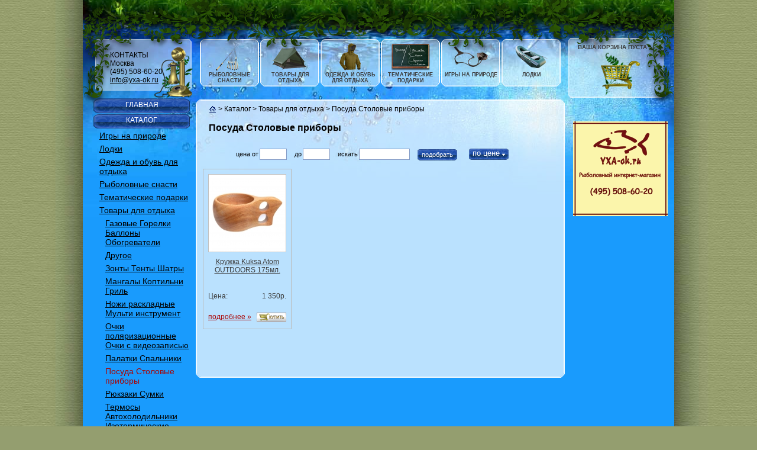

--- FILE ---
content_type: text/html; charset=UTF-8
request_url: https://yxa-ok.ru/katalog/posuda-stolovye-pribory
body_size: 9554
content:
<!DOCTYPE html PUBLIC "-//W3C//DTD XHTML 1.0 Transitional//EN" "https://www.w3.org/TR/xhtml1/DTD/xhtml1-transitional.dtd">
<html xmlns="https://www.w3.org/1999/xhtml">
<head>
<meta http-equiv="content-type" content="text/html; charset=UTF-8" />
<meta http-equiv="content-style-type" content="text/css; charset=UTF-8" />
<meta http-equiv="content-language" content="ru-RU">
<title>Посуда   Столовые приборы</title>
<meta name="description" content="Посуда Столовые приборы" />
<meta name="title" content="Посуда   Столовые приборы" />
<meta name="keywords" content="приборы, столовые, посуда" />
<meta name="author" content="hallboy3 - web developer" />
<link rel="icon" type="image/x-icon" href="/favicon.ico?2" />
<meta name="DC.Date" scheme="iso8601" content="Sun, 15 Jan 2012 20:01:05 +0400" />
<link href="/templates/style.css?1603795433" rel="stylesheet" type="text/css" />
<script type="text/javascript" src="/templates/jquery/jquery-1.7.2.min.js"></script>
<!--link type="text/css" href="c/templates/jquery/start/jquery-ui-1.10.4.custom.min.css" rel="Stylesheet" />
<script type="text/javascript" src="/templates/jquery/jquery-1.10.2.js"></script>
<script type="text/javascript" src="/templates/jquery/jquery-ui-1.10.4.custom.min.js"></script-->
<!--[if lt IE 7]>
		<link href="/templates/style-ie6.css" rel="stylesheet" type="text/css" />
		<script type="text/javascript" src="/templates/iepngfix/iepngfix_tilebg.js" charset="UTF-8"></script>
<![endif]-->
	<script type="text/javascript" src="/templates/script.js?v1" charset="UTF-8"></script>
<meta name="yandex-verification" content="43e0cc516c767683" />
<meta name="yandex-verification" content="43e0cc516c767683" />
<meta name="google-site-verification" content="arnYZFyW5wWmzcRHy0Cv9Xh_zJ7uqzv4MGN_BkSFBoI" />
<meta name="msvalidate.01" content="C78AF21D9BB4E0C26445B648007F518A" />
<!-- GA -->
<script type="text/javascript">

  var _gaq = _gaq || [];
  _gaq.push(['_setAccount', 'UA-26016538-1']);
  _gaq.push(['_trackPageview']);

  (function() {
    var ga = document.createElement('script'); ga.type = 'text/javascript'; ga.async = true;
    ga.src = ('https:' == document.location.protocol ? 'https://ssl' : 'http://www') + '.google-analytics.com/ga.js';
    var s = document.getElementsByTagName('script')[0]; s.parentNode.insertBefore(ga, s);
  })();

</script>
<!-- /GA --><script type="text/javascript" src="/templates/jquery/jquery-ui-1.8.21.custom.min.js"></script>
<link type="text/css" href="/templates/jquery/start/jquery-ui-1.10.4.custom.min.css" rel="Stylesheet" />
</head>


<body>
<script type="text/javascript" src="/templates/tooltip/tooltip.js" charset="UTF-8"></script>

<noscript>
<div class="noscript">
Внимание<br />
<br />
Для нормальной работы с сайтом <a href="/" title="Интернет-магазин YXA-ok.ru" >Интернет-магазин YXA-ok.ru</a> необходимо разрешить <br />
использование JavaScript в настройках вашего браузера.
</div>
</noscript>

<div id="yxaBody">
<div id="yxaFooter">
<div id="yxaHeader">
<div id="yxaWrapper">


<div id="wrapper">

	<div id="left_wrapp">

		<div id="cContacts">
			<div id="cPaddContacts">
				<p>КОНТАКТЫ</p>
				<p>Москва</p>

				<p>(495) 508-60-20</p>

				<p>
					<a href="mailto:info@yxa-ok.ru" title="Написать е-мейл сообщение">info@yxa-ok.ru</a>
				</p>
			</div>
		</div>

		<ul id="vNav">
                    
<li>
	<a href="/" title="Главная">
		<span>Главная</span>
	</a>
</li>
<li>
	<a href="/" title="Каталог" onclick="hideIt(this,'PopUp0'); return false;">
		<span>Каталог</span>
	</a>
</li>

	<ul id ="PopUp0" class="cPopUpChildList" style="display:block;">
		<li>
			<a href="/katalog/igry-na-prirode" title="Игры на природе" onclick="hideIt(this,'PopUp5');return false;">
				<span >Игры на природе</span>
			</a>
		</li>
		
		<li>
			<a href="/katalog/lodki" title="Лодки" onclick="hideIt(this,'PopUp6');return false;">
				<span >Лодки</span>
			</a>
		</li>
		
	<ul id ="PopUp6" class="cPopUpChildList" style="display:none;">
		<li>
			<a href="/katalog/aksessuary-dlya-lodok" title="аксессуары для лодок" onclick="hideIt(this,'PopUp66');return false;">
				<span >Аксессуары для лодок, компрессоры</span>
			</a>
		</li>
		
		<li>
			<a href="/katalog/lodki-bez-trantsa" title="Лодки без транца" onclick="hideIt(this,'PopUp126');return false;">
				<span >Лодки без транца</span>
			</a>
		</li>
		
		<li>
			<a href="/katalog/lodki-s-vstroennym-trantsem" title="Лодки с встроенным транцем" onclick="hideIt(this,'PopUp128');return false;">
				<span >Лодки с встроенным транцем</span>
			</a>
		</li>
		
		<li>
			<a href="/katalog/lodki-s-navesnym-trantsem" title="Лодки с навесным транцем" onclick="hideIt(this,'PopUp127');return false;">
				<span >Лодки с навесным транцем</span>
			</a>
		</li>
		</ul>
		<li>
			<a href="/katalog/odezhda-i-obuv-dlya-otdyha" title="Одежда и обувь для отдыха" onclick="hideIt(this,'PopUp2');return false;">
				<span >Одежда и обувь для отдыха</span>
			</a>
		</li>
		
	<ul id ="PopUp2" class="cPopUpChildList" style="display:none;">
		<li>
			<a href="/katalog/aksessuary-k-odezhde" title="Аксессуары к одежде" onclick="hideIt(this,'PopUp158');return false;">
				<span >Аксессуары к одежде</span>
			</a>
		</li>
		
		<li>
			<a href="/katalog/beisbolki-shlyapy-shapki" title="Бейсболки, шляпы, шапки" onclick="hideIt(this,'PopUp29');return false;">
				<span >Бейсболки, шляпы, шапки</span>
			</a>
		</li>
		
		<li>
			<a href="/katalog/detskaya-odezhda" title="Детская одежда" onclick="hideIt(this,'PopUp169');return false;">
				<span >Детская одежда</span>
			</a>
		</li>
		
		<li>
			<a href="/katalog/zhilety-kurtki-svitera-bryuki" title="Жилеты   Куртки  Свитера   Брюки" onclick="hideIt(this,'PopUp30');return false;">
				<span >Жилеты   Куртки  Свитера   Брюки</span>
			</a>
		</li>
		
		<li>
			<a href="/katalog/zashchita-ot-komarov-i-kleshchei" title="Защита от комаров и клещей" onclick="hideIt(this,'PopUp165');return false;">
				<span >Защита от комаров и клещей</span>
			</a>
		</li>
		
		<li>
			<a href="/katalog/kostyumy-rybolovnye-ohotnichi-dlya-turizma" title="Костюмы рыболовные, охотничьи, для туризма" onclick="hideIt(this,'PopUp114');return false;">
				<span >Костюмы рыболовные, охотничьи, для туризма</span>
			</a>
		</li>
		
	<ul id ="PopUp114" class="cPopUpChildList" style="display:none;">
		<li>
			<a href="/katalog/ohotnichi" title="Охотничьи" onclick="hideIt(this,'PopUp160');return false;">
				<span >Охотничьи</span>
			</a>
		</li>
		
		<li>
			<a href="/katalog/rybolovnye" title="Рыболовные костюмы, финский  костюм для рыбалки, рыболовный костюм для зимней рыбалки " onclick="hideIt(this,'PopUp161');return false;">
				<span >Рыболовные</span>
			</a>
		</li>
		
		<li>
			<a href="/katalog/universalnye" title="Универсальные" onclick="hideIt(this,'PopUp162');return false;">
				<span >Универсальные</span>
			</a>
		</li>
		</ul>
		<li>
			<a href="/katalog/obuv" title="Обувь для охоты, рыбалки и туризма" onclick="hideIt(this,'PopUp119');return false;">
				<span >Обувь для охоты, рыбалки и туризма</span>
			</a>
		</li>
		
		<li>
			<a href="/katalog/perchatki-zashchitnye" title="Перчатки защитные" onclick="hideIt(this,'PopUp32');return false;">
				<span >Перчатки защитные</span>
			</a>
		</li>
		
		<li>
			<a href="/katalog/plashchi-dozhdeviki" title="Плащи   Дождевики" onclick="hideIt(this,'PopUp33');return false;">
				<span >Плащи   Дождевики</span>
			</a>
		</li>
		
		<li>
			<a href="/katalog/termobele-futbolki-noski" title="Термобелье  Футболки  Носки" onclick="hideIt(this,'PopUp118');return false;">
				<span >Термобелье  Футболки  Носки</span>
			</a>
		</li>
		
	<ul id ="PopUp118" class="cPopUpChildList" style="display:none;">
		<li>
			<a href="/katalog/termobele-1-i-sloi" title="Термобелье для охоты рыбалки туризма" onclick="hideIt(this,'PopUp155');return false;">
				<span >Термобелье 1-й слой</span>
			</a>
		</li>
		
		<li>
			<a href="/katalog/termobele-2-i-sloi" title="Термобелье 2-й слой" onclick="hideIt(this,'PopUp159');return false;">
				<span >Термобелье 2-й слой</span>
			</a>
		</li>
		
		<li>
			<a href="/katalog/termonoski-flis-noski" title="Термоноски  Флис носки" onclick="hideIt(this,'PopUp156');return false;">
				<span >Термоноски  Флис носки</span>
			</a>
		</li>
		
		<li>
			<a href="/katalog/futbolki" title="Футболки" onclick="hideIt(this,'PopUp157');return false;">
				<span >Футболки</span>
			</a>
		</li>
		</ul></ul>
		<li>
			<a href="/katalog/rybolovnye-snasti" title="Рыболовные снасти" onclick="hideIt(this,'PopUp4');return false;">
				<span >Рыболовные снасти</span>
			</a>
		</li>
		
	<ul id ="PopUp4" class="cPopUpChildList" style="display:none;">
		<li>
			<a href="/katalog/aksessuary" title="Аксессуары" onclick="hideIt(this,'PopUp12');return false;">
				<span >Аксессуары</span>
			</a>
		</li>
		
	<ul id ="PopUp12" class="cPopUpChildList" style="display:none;">
		<li>
			<a href="/katalog/bagry-zazhimy-zevniki-kukany" title="Багры   Зажимы   Зевники   Куканы" onclick="hideIt(this,'PopUp14');return false;">
				<span >Багры   Зажимы   Зевники   Куканы  </span>
			</a>
		</li>
		
		<li>
			<a href="/katalog/barometry-vesy" title="Барометры   Весы" onclick="hideIt(this,'PopUp13');return false;">
				<span >Барометры   Весы</span>
			</a>
		</li>
		
		<li>
			<a href="/katalog/kruzhok-rybolovnyi" title="Кружок рыболовный" onclick="hideIt(this,'PopUp19');return false;">
				<span >Кружок рыболовный</span>
			</a>
		</li>
		
		<li>
			<a href="/katalog/podsachniki-sadki" title="Подсачники   Садки" onclick="hideIt(this,'PopUp38');return false;">
				<span >Подсачники   Садки</span>
			</a>
		</li>
		
		<li>
			<a href="/katalog/podstavki-pod-udochki" title="Подставки под удочки" onclick="hideIt(this,'PopUp23');return false;">
				<span >Подставки под удочки</span>
			</a>
		</li>
		
		<li>
			<a href="/katalog/rogatki" title="Рогатки" onclick="hideIt(this,'PopUp24');return false;">
				<span >Рогатки</span>
			</a>
		</li>
		
		<li>
			<a href="/katalog/storozhok" title="Сторожок" onclick="hideIt(this,'PopUp99');return false;">
				<span >Сторожок</span>
			</a>
		</li>
		
		<li>
			<a href="/katalog/sushilka-dlya-ryby" title="Сушилка для рыбы" onclick="hideIt(this,'PopUp125');return false;">
				<span >Сушилка для рыбы</span>
			</a>
		</li>
		
		<li>
			<a href="/katalog/chehly-dlya-udilishch" title="Чехлы для удилищ" onclick="hideIt(this,'PopUp43');return false;">
				<span >Чехлы и тубусы для удилищ</span>
			</a>
		</li>
		
		<li>
			<a href="/katalog/yashchiki-tvisterboksy" title="Ящики    Твистербоксы" onclick="hideIt(this,'PopUp37');return false;">
				<span >Ящики    Твистербоксы</span>
			</a>
		</li>
		</ul>
		<li>
			<a href="/katalog/balansiry" title="Балансиры" onclick="hideIt(this,'PopUp57');return false;">
				<span >Балансиры</span>
			</a>
		</li>
		
		<li>
			<a href="/katalog/blesna" title="Блесна" onclick="hideIt(this,'PopUp44');return false;">
				<span >Блесна</span>
			</a>
		</li>
		
	<ul id ="PopUp44" class="cPopUpChildList" style="display:none;">
		<li>
			<a href="/katalog/vrashchalka" title="Вращалка" onclick="hideIt(this,'PopUp138');return false;">
				<span >Вращалка</span>
			</a>
		</li>
		
		<li>
			<a href="/katalog/drugaya-blesna" title="Другая блесна" onclick="hideIt(this,'PopUp142');return false;">
				<span >Другая блесна</span>
			</a>
		</li>
		
		<li>
			<a href="/katalog/zimnyaya-blesna" title="Зимняя блесна" onclick="hideIt(this,'PopUp139');return false;">
				<span >Зимняя блесна</span>
			</a>
		</li>
		
		<li>
			<a href="/katalog/kolebalka" title="Колебалка" onclick="hideIt(this,'PopUp137');return false;">
				<span >Колебалка</span>
			</a>
		</li>
		
		<li>
			<a href="/katalog/kolebalka-dvoinaya" title="Колебалка двойная" onclick="hideIt(this,'PopUp154');return false;">
				<span >Колебалка двойная</span>
			</a>
		</li>
		
		<li>
			<a href="/katalog/kolebalka-nezatseplyaika" title="Колебалка-незацепляйка" onclick="hideIt(this,'PopUp163');return false;">
				<span >Колебалка-незацепляйка</span>
			</a>
		</li>
		
		<li>
			<a href="/katalog/ruchnaya-rabota" title="Ручная работа" onclick="hideIt(this,'PopUp140');return false;">
				<span >Ручная работа</span>
			</a>
		</li>
		
		<li>
			<a href="/katalog/tip-kastmaster" title="Тип Kastmaster" onclick="hideIt(this,'PopUp141');return false;">
				<span >Тип Kastmaster</span>
			</a>
		</li>
		</ul>
		<li>
			<a href="/katalog/vertlyuzhki-zastezhki" title="Вертлюжки   Застежки" onclick="hideIt(this,'PopUp69');return false;">
				<span >Вертлюжки   Застежки</span>
			</a>
		</li>
		
		<li>
			<a href="/katalog/voblery-popery" title="Воблеры  Поперы" onclick="hideIt(this,'PopUp45');return false;">
				<span >Воблеры  Поперы</span>
			</a>
		</li>
		
		<li>
			<a href="/katalog/gruza-dzhig-golovki" title="Груза   Джиг головки" onclick="hideIt(this,'PopUp70');return false;">
				<span >Груза   Джиг головки</span>
			</a>
		</li>
		
		<li>
			<a href="/katalog/dlya-zimnei-rybalki" title="Для зимней рыбалки" onclick="hideIt(this,'PopUp47');return false;">
				<span >Для зимней рыбалки</span>
			</a>
		</li>
		
	<ul id ="PopUp47" class="cPopUpChildList" style="display:none;">
		<li>
			<a href="/katalog/zherlitsy" title="Жерлицы" onclick="hideIt(this,'PopUp48');return false;">
				<span >Жерлицы</span>
			</a>
		</li>
		
		<li>
			<a href="/katalog/ledobury-nozhi-k-ledoburam" title="Ледобуры   Ножи к ледобурам" onclick="hideIt(this,'PopUp110');return false;">
				<span >Ледобуры   Ножи к ледобурам</span>
			</a>
		</li>
		
		<li>
			<a href="/katalog/motylnitsa" title="Мотыльница" onclick="hideIt(this,'PopUp50');return false;">
				<span >Мотыльница</span>
			</a>
		</li>
		
		<li>
			<a href="/katalog/zima-storozhok" title="Сторожок" onclick="hideIt(this,'PopUp53');return false;">
				<span >Сторожок</span>
			</a>
		</li>
		
		<li>
			<a href="/katalog/udochka-zimnyaya" title="Удочка зимняя" onclick="hideIt(this,'PopUp55');return false;">
				<span >Удочка зимняя</span>
			</a>
		</li>
		</ul>
		<li>
			<a href="/katalog/katushki" title="Катушки" onclick="hideIt(this,'PopUp90');return false;">
				<span >Катушки</span>
			</a>
		</li>
		
		<li>
			<a href="/katalog/kormushki" title="Кормушки" onclick="hideIt(this,'PopUp71');return false;">
				<span >Кормушки</span>
			</a>
		</li>
		
		<li>
			<a href="/katalog/kryuchki" title="Крючки" onclick="hideIt(this,'PopUp60');return false;">
				<span >Крючки</span>
			</a>
		</li>
		
	<ul id ="PopUp60" class="cPopUpChildList" style="display:none;">
		<li>
			<a href="/katalog/dvoiniki" title="Двойники" onclick="hideIt(this,'PopUp62');return false;">
				<span >Двойники</span>
			</a>
		</li>
		
		<li>
			<a href="/katalog/kryuchok" title="Крючок" onclick="hideIt(this,'PopUp98');return false;">
				<span >Крючок</span>
			</a>
		</li>
		
		<li>
			<a href="/katalog/troiniki" title="Тройники" onclick="hideIt(this,'PopUp61');return false;">
				<span >Тройники</span>
			</a>
		</li>
		</ul>
		<li>
			<a href="/katalog/leska" title="Леска" onclick="hideIt(this,'PopUp67');return false;">
				<span >Леска</span>
			</a>
		</li>
		
	<ul id ="PopUp67" class="cPopUpChildList" style="display:none;">
		<li>
			<a href="/katalog/100-metrov" title="100 метров" onclick="hideIt(this,'PopUp148');return false;">
				<span >100 метров</span>
			</a>
		</li>
		
		<li>
			<a href="/katalog/100-flyurokarbon" title="100% Флюрокарбон" onclick="hideIt(this,'PopUp171');return false;">
				<span >100% Флюрокарбон </span>
			</a>
		</li>
		
		<li>
			<a href="/katalog/30-metrov" title="30 метров" onclick="hideIt(this,'PopUp146');return false;">
				<span >30 метров</span>
			</a>
		</li>
		
		<li>
			<a href="/katalog/50-metrov" title="50 метров" onclick="hideIt(this,'PopUp147');return false;">
				<span >50 метров</span>
			</a>
		</li>
		
		<li>
			<a href="/katalog/drugoi-metrazh" title="другой метраж" onclick="hideIt(this,'PopUp149');return false;">
				<span >другой метраж</span>
			</a>
		</li>
		</ul>
		<li>
			<a href="/katalog/osnastka" title="Оснастка" onclick="hideIt(this,'PopUp68');return false;">
				<span >Оснастка</span>
			</a>
		</li>
		
		<li>
			<a href="/katalog/pilkery" title="Пилькеры" onclick="hideIt(this,'PopUp129');return false;">
				<span >Пилькеры</span>
			</a>
		</li>
		
		<li>
			<a href="/katalog/podvodnye-videokamery" title="Подводные видеокамеры" onclick="hideIt(this,'PopUp166');return false;">
				<span >Подводные видеокамеры</span>
			</a>
		</li>
		
		<li>
			<a href="/katalog/poplavki" title="Поплавки" onclick="hideIt(this,'PopUp74');return false;">
				<span >Поплавки</span>
			</a>
		</li>
		
		<li>
			<a href="/katalog/prikormki" title="Прикормки" onclick="hideIt(this,'PopUp75');return false;">
				<span >Прикормки</span>
			</a>
		</li>
		
		<li>
			<a href="/katalog/silikonovaya-primanka-riper-tvister-rybka-porolon" title="Силиконовая приманка   Рипер   Твистер    Рыбка поролон" onclick="hideIt(this,'PopUp76');return false;">
				<span >Силиконовая приманка   Рипер   Твистер    Рыбка поролон</span>
			</a>
		</li>
		
		<li>
			<a href="/katalog/spinningi" title="Спиннинги" onclick="hideIt(this,'PopUp77');return false;">
				<span >Спиннинги</span>
			</a>
		</li>
		
	<ul id ="PopUp77" class="cPopUpChildList" style="display:none;">
		<li>
			<a href="/katalog/bortovye-spinningi" title="Бортовые спиннинги" onclick="hideIt(this,'PopUp82');return false;">
				<span >Бортовые спиннинги</span>
			</a>
		</li>
		
		<li>
			<a href="/katalog/teleskopicheskie-spinningi" title="Телескопические спиннинги цены" onclick="hideIt(this,'PopUp80');return false;">
				<span >Телескопические спиннинги</span>
			</a>
		</li>
		
		<li>
			<a href="/katalog/shtekernye-spinningi-do-250-sm" title="Штекерные спиннинги до 250 см" onclick="hideIt(this,'PopUp81');return false;">
				<span >Штекерные спиннинги до 250 см</span>
			</a>
		</li>
		
		<li>
			<a href="/katalog/shtekernye-spinningi-ot-255" title="Штекерные спиннинги от 255" onclick="hideIt(this,'PopUp153');return false;">
				<span >Штекерные спиннинги от 255</span>
			</a>
		</li>
		</ul>
		<li>
			<a href="/katalog/udilishcha" title="Удилища" onclick="hideIt(this,'PopUp78');return false;">
				<span >Удилища</span>
			</a>
		</li>
		
	<ul id ="PopUp78" class="cPopUpChildList" style="display:none;">
		<li>
			<a href="/katalog/teleskopicheskie-udilishcha" title="Телескопические удилища" onclick="hideIt(this,'PopUp84');return false;">
				<span >Телескопические удилища</span>
			</a>
		</li>
		
		<li>
			<a href="/katalog/shtekernye-udilishcha" title="Штекерные удилища" onclick="hideIt(this,'PopUp83');return false;">
				<span >Штекерные удилища</span>
			</a>
		</li>
		</ul>
		<li>
			<a href="/katalog/hlysty" title="Хлысты" onclick="hideIt(this,'PopUp79');return false;">
				<span >Хлысты</span>
			</a>
		</li>
		
		<li>
			<a href="/katalog/shnury-pletenye-pletenka" title="Шнуры плетеные  (плетенка)" onclick="hideIt(this,'PopUp96');return false;">
				<span >Шнуры плетеные  (плетенка)</span>
			</a>
		</li>
		
		<li>
			<a href="/katalog/eholoty" title="Эхолоты" onclick="hideIt(this,'PopUp113');return false;">
				<span >Эхолоты</span>
			</a>
		</li>
		</ul>
		<li>
			<a href="/katalog/tematicheskie-podarki" title="Тематические подарки" onclick="hideIt(this,'PopUp3');return false;">
				<span >Тематические подарки</span>
			</a>
		</li>
		
	<ul id ="PopUp3" class="cPopUpChildList" style="display:none;">
		<li>
			<a href="/katalog/novyi-god-2018" title="Год тигра 2022" onclick="hideIt(this,'PopUp167');return false;">
				<span >Новый год 2022</span>
			</a>
		</li>
		
		<li>
			<a href="/katalog/podarki-dlya-ohotnikov" title="Подарки для охотников" onclick="hideIt(this,'PopUp164');return false;">
				<span >Подарки для охотников</span>
			</a>
		</li>
		
		<li>
			<a href="/katalog/podarki-dlya-rybakov" title="Подарки для рыбаков" onclick="hideIt(this,'PopUp121');return false;">
				<span >Подарки для рыбаков</span>
			</a>
		</li>
		</ul>
		<li>
			<a href="/katalog/tovary-dlya-otdyha" title="Товары для отдыха" onclick="hideIt(this,'PopUp1');return false;">
				<span >Товары для отдыха</span>
			</a>
		</li>
		
	<ul id ="PopUp1" class="cPopUpChildList" style="display:block;">
		<li>
			<a href="/katalog/gazovye-gorelki-ballony-obogrevateli" title="Газовая горелка для рыбалки цена" onclick="hideIt(this,'PopUp7');return false;">
				<span >Газовые Горелки  Баллоны  Обогреватели</span>
			</a>
		</li>
		
		<li>
			<a href="/katalog/drugoe" title="Другое" onclick="hideIt(this,'PopUp111');return false;">
				<span >Другое</span>
			</a>
		</li>
		
		<li>
			<a href="/katalog/zonty-tenty-shatry" title="Зонты   Тенты   Шатры" onclick="hideIt(this,'PopUp8');return false;">
				<span >Зонты   Тенты   Шатры</span>
			</a>
		</li>
		
		<li>
			<a href="/katalog/mangaly-koptilni-gril" title="Мангалы  Коптильни   Гриль складной мангал барбекю коптильня" onclick="hideIt(this,'PopUp10');return false;">
				<span >Мангалы  Коптильни   Гриль</span>
			</a>
		</li>
		
		<li>
			<a href="/katalog/nozhi-raskladnye-multi-instrument" title="Ножи раскладные   Мульти инструмент" onclick="hideIt(this,'PopUp124');return false;">
				<span >Ножи раскладные   Мульти инструмент</span>
			</a>
		</li>
		
		<li>
			<a href="/katalog/ochki-polyarizatsionnye-ochki-s-videozapisyu" title="Очки поляризационные Очки с видеозаписью" onclick="hideIt(this,'PopUp20');return false;">
				<span >Очки поляризационные Очки с видеозаписью</span>
			</a>
		</li>
		
		<li>
			<a href="/katalog/palatki-spalniki" title="Палатки   Спальники" onclick="hideIt(this,'PopUp89');return false;">
				<span >Палатки   Спальники</span>
			</a>
		</li>
		
	<ul id ="PopUp89" class="cPopUpChildList" style="display:none;">
		<li>
			<a href="/katalog/1-mestnye-palatki" title="1-местные палатки" onclick="hideIt(this,'PopUp130');return false;">
				<span >1-местные палатки</span>
			</a>
		</li>
		
		<li>
			<a href="/katalog/2-mestnye-palatki" title="2-местные палатки" onclick="hideIt(this,'PopUp131');return false;">
				<span >2-местные палатки</span>
			</a>
		</li>
		
		<li>
			<a href="/katalog/3-mestnye-palatki" title="3-местные палатки" onclick="hideIt(this,'PopUp132');return false;">
				<span >3-местные палатки</span>
			</a>
		</li>
		
		<li>
			<a href="/katalog/4-mestnye-palatki" title="4-местные палатки" onclick="hideIt(this,'PopUp134');return false;">
				<span >4-местные палатки</span>
			</a>
		</li>
		
		<li>
			<a href="/katalog/5-i-bolee-mest" title="5 и более мест" onclick="hideIt(this,'PopUp136');return false;">
				<span >5 и более мест</span>
			</a>
		</li>
		
		<li>
			<a href="/katalog/zimnie-palatki" title="Зимние палатки" onclick="hideIt(this,'PopUp135');return false;">
				<span >Зимние палатки</span>
			</a>
		</li>
		
		<li>
			<a href="/katalog/palatki-tentipi" title="Палатки Tentipi" onclick="hideIt(this,'PopUp170');return false;">
				<span >Палатки Tentipi</span>
			</a>
		</li>
		
		<li>
			<a href="/katalog/spalniki" title="Спальники" onclick="hideIt(this,'PopUp133');return false;">
				<span >Спальники</span>
			</a>
		</li>
		</ul>
		<li>
			<a href="/katalog/posuda-stolovye-pribory" title="Посуда   Столовые приборы" onclick="hideIt(this,'PopUp112');return false;">
				<span style="color: #a00; text-decoration: none; cursor: default;">Посуда   Столовые приборы</span>
			</a>
		</li>
		
		<li>
			<a href="/katalog/ryukzaki-sumki" title="Рюкзаки   Сумки" onclick="hideIt(this,'PopUp40');return false;">
				<span >Рюкзаки   Сумки</span>
			</a>
		</li>
		
	<ul id ="PopUp40" class="cPopUpChildList" style="display:none;">
		<li>
			<a href="/katalog/ryukzaki" title="Рюкзаки цены" onclick="hideIt(this,'PopUp144');return false;">
				<span >Рюкзаки</span>
			</a>
		</li>
		
		<li>
			<a href="/katalog/ryukzaki-so-stulom" title="Рюкзаки со стулом" onclick="hideIt(this,'PopUp143');return false;">
				<span >Рюкзаки со стулом</span>
			</a>
		</li>
		
		<li>
			<a href="/katalog/sumki" title="Сумки" onclick="hideIt(this,'PopUp145');return false;">
				<span >Сумки</span>
			</a>
		</li>
		</ul>
		<li>
			<a href="/katalog/termosy-avtoholodilniki-izotermicheskie-boksy" title="Купить Термосы  Автохолодильники   Изотермические боксы интернет-магазин Купить термос в Москве" onclick="hideIt(this,'PopUp41');return false;">
				<span >Термосы  Автохолодильники   Изотермические боксы</span>
			</a>
		</li>
		
		<li>
			<a href="/katalog/turisticheskaya-mebel-stoly-stulya-kresla-shezlongi" title="Туристическая мебель   Столы  Стулья Кресла  Шезлонги Туристическая складная мебель" onclick="hideIt(this,'PopUp11');return false;">
				<span >Туристическая мебель   Столы  Стулья Кресла  Шезлонги  </span>
			</a>
		</li>
		
		<li>
			<a href="/katalog/fonari-svetilniki" title="Фонари   Светильники" onclick="hideIt(this,'PopUp26');return false;">
				<span >Фонари   Светильники</span>
			</a>
		</li>
		
	<ul id ="PopUp26" class="cPopUpChildList" style="display:none;">
		<li>
			<a href="/katalog/drugie-fonari" title="Другие фонари" onclick="hideIt(this,'PopUp152');return false;">
				<span >Другие фонари</span>
			</a>
		</li>
		
		<li>
			<a href="/katalog/kempingovye-fonari" title="Кемпинговые фонари" onclick="hideIt(this,'PopUp151');return false;">
				<span >Кемпинговые фонари, прожекторы</span>
			</a>
		</li>
		
		<li>
			<a href="/katalog/nalobnye-fonari" title="Налобные фонари" onclick="hideIt(this,'PopUp150');return false;">
				<span >Налобные фонари</span>
			</a>
		</li>
		</ul></ul></ul>
<li>
	<a href="/novosti/" title="Новости">
		<span>Новости</span>
	</a>
</li>
<li>
	<a href="/spetspredlozheniya/" title="Спецпредложения">
		<span>Спецпредложения</span>
	</a>
</li>
<li>
	<a href="/kontakty/" title="КОНТАКТЫ">
		<span>КОНТАКТЫ</span>
	</a>
</li>
<li>
	<a href="/slovar-rybolova/" title="Словарь рыболова">
		<span>Словарь рыболова</span>
	</a>
</li>
<li>
	<a href="/sovety-byvalyh/" title="Советы бывалых">
		<span>Советы бывалых</span>
	</a>
</li>
<li>
	<a href="/" title="Статьи" onclick="hideIt(this,'PopUp20'); return false;">
		<span>Статьи</span>
	</a>
</li>

	<ul id ="PopUp20" class="cPopUpChildList" style="display:block;">
		<li>
			<a href="/stati/odezhda-dlya-rybalki" title="Одежда для рыбалки" onclick="hideIt(this,'PopUp23');return false;">
				<span >Одежда для рыбалки</span>
			</a>
		</li>
		
		<li>
			<a href="/stati/podarki-dlya-rybakov-i-ohotnikov" title="Подарки для рыбаков и охотников" onclick="hideIt(this,'PopUp24');return false;">
				<span >Подарки для рыбаков и охотников</span>
			</a>
		</li>
		</ul>
<li>
	<a href="/oplata-i-dostavka/" title="Оплата и доставка">
		<span>Оплата и доставка</span>
	</a>
</li>
<li>
	<a href="/brands/" title="Производители">
		<span>Производители</span>
	</a>
</li>                    <li>
                        <!--a href="/forum/" title="форум">
                                <span class="red">ФОРУМ</span>
                        </a-->
                    </li>
                    <li class="clear"></li>
		</ul>
		<div class="clear"></div>
	</div>

	<div id="center_wrapp">

		<ul id="cNav">

<li>
	<a href="/katalog/rybolovnye-snasti" onmouseout="UnTip();" onmouseover="Tip('&lt;div class=&quot;sticktipstop libStick&quot;&gt;&lt;/div&gt;&lt;div class=&quot;sticktips libStick&quot;&gt;&lt;a href=&quot;/katalog/aksessuary&quot; title=&quot;Аксессуары&quot;&gt;Аксессуары&lt;/a&gt; &lt;a href=&quot;/katalog/balansiry&quot; title=&quot;Балансиры&quot;&gt;Балансиры&lt;/a&gt; &lt;a href=&quot;/katalog/blesna&quot; title=&quot;Блесна&quot;&gt;Блесна&lt;/a&gt; &lt;a href=&quot;/katalog/vertlyuzhki-zastezhki&quot; title=&quot;Вертлюжки   Застежки&quot;&gt;Вертлюжки   Застежки&lt;/a&gt; &lt;a href=&quot;/katalog/voblery-popery&quot; title=&quot;Воблеры  Поперы&quot;&gt;Воблеры  Поперы&lt;/a&gt; &lt;a href=&quot;/katalog/gruza-dzhig-golovki&quot; title=&quot;Груза   Джиг головки&quot;&gt;Груза   Джиг головки&lt;/a&gt; &lt;a href=&quot;/katalog/dlya-zimnei-rybalki&quot; title=&quot;Для зимней рыбалки&quot;&gt;Для зимней рыбалки&lt;/a&gt; &lt;a href=&quot;/katalog/katushki&quot; title=&quot;Катушки&quot;&gt;Катушки&lt;/a&gt; &lt;a href=&quot;/katalog/kormushki&quot; title=&quot;Кормушки&quot;&gt;Кормушки&lt;/a&gt; &lt;a href=&quot;/katalog/kryuchki&quot; title=&quot;Крючки&quot;&gt;Крючки&lt;/a&gt; &lt;a href=&quot;/katalog/leska&quot; title=&quot;Леска&quot;&gt;Леска&lt;/a&gt; &lt;a href=&quot;/katalog/osnastka&quot; title=&quot;Оснастка&quot;&gt;Оснастка&lt;/a&gt; &lt;a href=&quot;/katalog/pilkery&quot; title=&quot;Пилькеры&quot;&gt;Пилькеры&lt;/a&gt; &lt;a href=&quot;/katalog/poplavki&quot; title=&quot;Поплавки&quot;&gt;Поплавки&lt;/a&gt; &lt;a href=&quot;/katalog/prikormki&quot; title=&quot;Прикормки&quot;&gt;Прикормки&lt;/a&gt; &lt;a href=&quot;/katalog/silikonovaya-primanka-riper-tvister-rybka-porolon&quot; title=&quot;Силиконовая приманка   Рипер   Твистер    Рыбка поролон&quot;&gt;Силиконовая приманка   Рипер   Твистер    Рыбка поролон&lt;/a&gt; &lt;a href=&quot;/katalog/spinningi&quot; title=&quot;Спиннинги&quot;&gt;Спиннинги&lt;/a&gt; &lt;a href=&quot;/katalog/udilishcha&quot; title=&quot;Удилища&quot;&gt;Удилища&lt;/a&gt; &lt;a href=&quot;/katalog/hlysty&quot; title=&quot;Хлысты&quot;&gt;Хлысты&lt;/a&gt; &lt;a href=&quot;/katalog/shnury-pletenye-pletenka&quot; title=&quot;Шнуры плетеные  (плетенка)&quot;&gt;Шнуры плетеные  (плетенка)&lt;/a&gt; &lt;a href=&quot;/katalog/eholoty&quot; title=&quot;Эхолоты&quot;&gt;Эхолоты&lt;/a&gt; &lt;a href=&quot;/katalog/podvodnye-videokamery&quot; title=&quot;Подводные видеокамеры&quot;&gt;Подводные видеокамеры&lt;/a&gt; &lt;/div&gt;&lt;div class=&quot;sticktipsbottom libStick&quot;&gt;&lt;/div&gt;', STICKY, true)" title="Рыболовные снасти" >
		<span>
			<img width="66" height="50" class="png" src="/files/category/4/thumb_catimg.png" alt="Рыболовные снасти"/>
			<b>Рыболовные снасти</b>
		</span>
	</a>
</li>
<li>
	<a href="/katalog/tovary-dlya-otdyha" onmouseout="UnTip();" onmouseover="Tip('&lt;div class=&quot;sticktipstop libStick&quot;&gt;&lt;/div&gt;&lt;div class=&quot;sticktips libStick&quot;&gt;&lt;a href=&quot;/katalog/ochki-polyarizatsionnye-ochki-s-videozapisyu&quot; title=&quot;Очки поляризационные Очки с видеозаписью&quot;&gt;Очки поляризационные Очки с видеозаписью&lt;/a&gt; &lt;a href=&quot;/katalog/gazovye-gorelki-ballony-obogrevateli&quot; title=&quot;Газовая горелка для рыбалки цена&quot;&gt;Газовые Горелки  Баллоны  Обогреватели&lt;/a&gt; &lt;a href=&quot;/katalog/zonty-tenty-shatry&quot; title=&quot;Зонты   Тенты   Шатры&quot;&gt;Зонты   Тенты   Шатры&lt;/a&gt; &lt;a href=&quot;/katalog/mangaly-koptilni-gril&quot; title=&quot;Мангалы  Коптильни   Гриль складной мангал барбекю коптильня&quot;&gt;Мангалы  Коптильни   Гриль&lt;/a&gt; &lt;a href=&quot;/katalog/turisticheskaya-mebel-stoly-stulya-kresla-shezlongi&quot; title=&quot;Туристическая мебель   Столы  Стулья Кресла  Шезлонги Туристическая складная мебель&quot;&gt;Туристическая мебель   Столы  Стулья Кресла  Шезлонги  &lt;/a&gt; &lt;a href=&quot;/katalog/fonari-svetilniki&quot; title=&quot;Фонари   Светильники&quot;&gt;Фонари   Светильники&lt;/a&gt; &lt;a href=&quot;/katalog/drugoe&quot; title=&quot;Другое&quot;&gt;Другое&lt;/a&gt; &lt;a href=&quot;/katalog/nozhi-raskladnye-multi-instrument&quot; title=&quot;Ножи раскладные   Мульти инструмент&quot;&gt;Ножи раскладные   Мульти инструмент&lt;/a&gt; &lt;a href=&quot;/katalog/palatki-spalniki&quot; title=&quot;Палатки   Спальники&quot;&gt;Палатки   Спальники&lt;/a&gt; &lt;a href=&quot;/katalog/posuda-stolovye-pribory&quot; title=&quot;Посуда   Столовые приборы&quot;&gt;Посуда   Столовые приборы&lt;/a&gt; &lt;a href=&quot;/katalog/ryukzaki-sumki&quot; title=&quot;Рюкзаки   Сумки&quot;&gt;Рюкзаки   Сумки&lt;/a&gt; &lt;a href=&quot;/katalog/termosy-avtoholodilniki-izotermicheskie-boksy&quot; title=&quot;Купить Термосы  Автохолодильники   Изотермические боксы интернет-магазин Купить термос в Москве&quot;&gt;Термосы  Автохолодильники   Изотермические боксы&lt;/a&gt; &lt;/div&gt;&lt;div class=&quot;sticktipsbottom libStick&quot;&gt;&lt;/div&gt;', STICKY, true)" title="Товары для отдыха" >
		<span>
			<img width="66" height="50" class="png" src="/files/category/1/thumb_catimg.png" alt="Товары для отдыха"/>
			<b>Товары для отдыха</b>
		</span>
	</a>
</li>
<li>
	<a href="/katalog/odezhda-i-obuv-dlya-otdyha" onmouseout="UnTip();" onmouseover="Tip('&lt;div class=&quot;sticktipstop libStick&quot;&gt;&lt;/div&gt;&lt;div class=&quot;sticktips libStick&quot;&gt;&lt;a href=&quot;/katalog/aksessuary-k-odezhde&quot; title=&quot;Аксессуары к одежде&quot;&gt;Аксессуары к одежде&lt;/a&gt; &lt;a href=&quot;/katalog/beisbolki-shlyapy-shapki&quot; title=&quot;Бейсболки, шляпы, шапки&quot;&gt;Бейсболки, шляпы, шапки&lt;/a&gt; &lt;a href=&quot;/katalog/zhilety-kurtki-svitera-bryuki&quot; title=&quot;Жилеты   Куртки  Свитера   Брюки&quot;&gt;Жилеты   Куртки  Свитера   Брюки&lt;/a&gt; &lt;a href=&quot;/katalog/kostyumy-rybolovnye-ohotnichi-dlya-turizma&quot; title=&quot;Костюмы рыболовные, охотничьи, для туризма&quot;&gt;Костюмы рыболовные, охотничьи, для туризма&lt;/a&gt; &lt;a href=&quot;/katalog/obuv&quot; title=&quot;Обувь для охоты, рыбалки и туризма&quot;&gt;Обувь для охоты, рыбалки и туризма&lt;/a&gt; &lt;a href=&quot;/katalog/perchatki-zashchitnye&quot; title=&quot;Перчатки защитные&quot;&gt;Перчатки защитные&lt;/a&gt; &lt;a href=&quot;/katalog/plashchi-dozhdeviki&quot; title=&quot;Плащи   Дождевики&quot;&gt;Плащи   Дождевики&lt;/a&gt; &lt;a href=&quot;/katalog/termobele-futbolki-noski&quot; title=&quot;Термобелье  Футболки  Носки&quot;&gt;Термобелье  Футболки  Носки&lt;/a&gt; &lt;a href=&quot;/katalog/detskaya-odezhda&quot; title=&quot;Детская одежда&quot;&gt;Детская одежда&lt;/a&gt; &lt;a href=&quot;/katalog/zashchita-ot-komarov-i-kleshchei&quot; title=&quot;Защита от комаров и клещей&quot;&gt;Защита от комаров и клещей&lt;/a&gt; &lt;/div&gt;&lt;div class=&quot;sticktipsbottom libStick&quot;&gt;&lt;/div&gt;', STICKY, true)" title="Одежда и обувь для отдыха" >
		<span>
			<img width="66" height="50" class="png" src="/files/category/2/thumb_catimg.png" alt="Одежда и обувь для отдыха"/>
			<b>Одежда и обувь для отдыха</b>
		</span>
	</a>
</li>
<li>
	<a href="/katalog/tematicheskie-podarki" onmouseout="UnTip();" onmouseover="Tip('&lt;div class=&quot;sticktipstop libStick&quot;&gt;&lt;/div&gt;&lt;div class=&quot;sticktips libStick&quot;&gt;&lt;a href=&quot;/katalog/novyi-god-2018&quot; title=&quot;Год тигра 2022&quot;&gt;Новый год 2022&lt;/a&gt; &lt;a href=&quot;/katalog/podarki-dlya-ohotnikov&quot; title=&quot;Подарки для охотников&quot;&gt;Подарки для охотников&lt;/a&gt; &lt;a href=&quot;/katalog/podarki-dlya-rybakov&quot; title=&quot;Подарки для рыбаков&quot;&gt;Подарки для рыбаков&lt;/a&gt; &lt;/div&gt;&lt;div class=&quot;sticktipsbottom libStick&quot;&gt;&lt;/div&gt;', STICKY, true)" title="Тематические подарки" >
		<span>
			<img width="66" height="50" class="png" src="/files/category/3/thumb_catimg.png" alt="Тематические подарки"/>
			<b>Тематические подарки</b>
		</span>
	</a>
</li>
<li>
	<a href="/katalog/igry-na-prirode" onmouseout="UnTip();" onmouseover="Tip('&lt;div class=&quot;sticktipstop libStick&quot;&gt;&lt;/div&gt;&lt;div class=&quot;sticktips libStick&quot;&gt;&lt;a href=&quot;/katalog/igry-na-prirode&quot; title=&quot;Игры на природе&quot;&gt;Игры на природе&lt;/a&gt; &lt;/div&gt;&lt;div class=&quot;sticktipsbottom libStick&quot;&gt;&lt;/div&gt;', STICKY, true)" title="Игры на природе" >
		<span>
			<img width="66" height="50" class="png" src="/files/category/5/thumb_catimg.png" alt="Игры на природе"/>
			<b>Игры на природе</b>
		</span>
	</a>
</li>
<li>
	<a href="/katalog/lodki" onmouseout="UnTip();" onmouseover="Tip('&lt;div class=&quot;sticktipstop libStick&quot;&gt;&lt;/div&gt;&lt;div class=&quot;sticktips libStick&quot;&gt;&lt;a href=&quot;/katalog/aksessuary-dlya-lodok&quot; title=&quot;аксессуары для лодок&quot;&gt;Аксессуары для лодок, компрессоры&lt;/a&gt; &lt;a href=&quot;/katalog/lodki-bez-trantsa&quot; title=&quot;Лодки без транца&quot;&gt;Лодки без транца&lt;/a&gt; &lt;a href=&quot;/katalog/lodki-s-vstroennym-trantsem&quot; title=&quot;Лодки с встроенным транцем&quot;&gt;Лодки с встроенным транцем&lt;/a&gt; &lt;a href=&quot;/katalog/lodki-s-navesnym-trantsem&quot; title=&quot;Лодки с навесным транцем&quot;&gt;Лодки с навесным транцем&lt;/a&gt; &lt;/div&gt;&lt;div class=&quot;sticktipsbottom libStick&quot;&gt;&lt;/div&gt;', STICKY, true)" title="Лодки" >
		<span>
			<img width="66" height="50" class="png" src="/files/category/6/thumb_catimg.png" alt="Лодки"/>
			<b>Лодки</b>
		</span>
	</a>
</li>		</ul>


		<div class="cBox">


			<div class="cBoxTop libraryBox"></div>
			<div class="cBoxMiddle libraryBox">
				<div class="content">
					<div id="cBreadCrumb">
<a href="/" title="Главная" ><img src="/templates/images/home.png" alt="Главная" /></a>  <span>></span> <a href="/katalog/" title="Каталог">Каталог</a> <span>></span> <a href="/katalog/tovary-dlya-otdyha" title="Товары для отдыха">Товары для отдыха</a> <span>></span> <a href="/katalog/posuda-stolovye-pribory" title="Посуда   Столовые приборы">Посуда   Столовые приборы</a>
					</div>

<h1 class="content-title">Посуда   Столовые приборы</h1>

 		<form id="cSelectors" name="cSelectors" class="png" method="get">

			<label for="cPriceFrom">цена от</label><input class="cSortSelect" title="Указать минимальную цену" type="text" name="cPriceFrom" id="cPriceFrom" value=""/>

			<label for="cPriceTo">до</label><input class="cSortSelect" title="Указать максимальную цену" type="text" name="cPriceTo" id="cPriceTo" value=""/>

			<label for="cSearch">искать</label><input class="cSortSelect" title="Указать максимальную цену" type="text" name="cSearch" id="cSearch" value=""/>

			<input type="submit" title="Подобрать по указанным критериям" name="sSelectorSubmit" id="sSelectorSubmit" value="подобрать" />

			<div class="clear"></div>
		</form>
		<div id="csPriceSort">
			<a class="cpSort" href="?sort=down" title="Сортировать по цене">по цене <img src="/templates/images/sort_up.gif" /></a>
		</div>
		<div class="clear"></div><div class="pl-item">
	<div class="pl-thumb">
		<a href="/tovar/kruzhka-kuksa-atom-outdoors-175ml." title="Кружка Kuksa Atom OUTDOORS 175мл.">
			<img width="130" height="130" id="slidingProduct4936" src="/files/pgroups/4936/thumb_img.jpg" alt="Кружка Kuksa Atom OUTDOORS 175мл." />
		</a>
	</div>
	<div class="pl-title">
		<a href="/tovar/kruzhka-kuksa-atom-outdoors-175ml." title="Кружка Kuksa Atom OUTDOORS 175мл.">Кружка Kuksa Atom OUTDOORS 175мл.</a>
	</div>
	<div class="pl-price">
		
		<div class="label price">Цена:</div>
		<div class="price">1 350р.</div>		<div class="clear"></div>
	</div>
	<div class="pl-store">
		</div>
	<div class="pl-buttons">
		<a class="toBuy" href="/tovar/kruzhka-kuksa-atom-outdoors-175ml." title="Купить"><img width="50" height="15" src="/templates/images/thumb_add_to_basket.png"></a>
		<a href="/tovar/kruzhka-kuksa-atom-outdoors-175ml." title="Кружка Kuksa Atom OUTDOORS 175мл.">подробнее &#187;</a>
		<div class="clear"></div>
	</div>
</div>
<div class="clear"></div>
<div class="about"></div>
				</div>
			</div>
			<div class="cBoxBottom libraryBox"></div>
			<div class="clear"></div>
		</div>

	</div>

	<div id="right_wrapp">

		<div id="cBasket">
			<div id="cPaddBasket">

				<div id="shopping_cart">

<div id="cBTitle">Ваша корзина пуста</div>
				</div>
			</div>
		</div>

		<div id="LogoBox">
			<a href="/" title="Интернет-магазин YXA-ok.ru">
				<img src="/templates/images/logo.png" alt="Интернет-магазин YXA-ok.ru" />
			</a>
		</div>

                <ul class="vNav">
                    <li>
                        <!--a href="/forum/" title="форум">
                                <span class="red">ФОРУМ</span>
                        </a-->
                    </li>
                    <li class="clear"></li>
                </ul>
                <div class="clear"></div>

		<div id="cCounters">
<!-- Yandex.Metrika counter -->
<script type="text/javascript" >
   (function(m,e,t,r,i,k,a){m[i]=m[i]||function(){(m[i].a=m[i].a||[]).push(arguments)};
   var z = null;m[i].l=1*new Date();
   for (var j = 0; j < document.scripts.length; j++) {if (document.scripts[j].src === r) { return; }}
   k=e.createElement(t),a=e.getElementsByTagName(t)[0],k.async=1,k.src=r,a.parentNode.insertBefore(k,a)})
   (window, document, "script", "https://mc.yandex.ru/metrika/tag.js", "ym");

   ym(89885369, "init", {
        clickmap:true,
        trackLinks:true,
        accurateTrackBounce:true
   });
</script>
<noscript><div><img src="https://mc.yandex.ru/watch/89885369" style="position:absolute; left:-9999px;" alt="" /></div></noscript>
<!-- /Yandex.Metrika counter -->		</div>

		<div id="cLinks">
<br />
		</div>

	</div>
	<div class="clear"></div>

	<div id="liana_center"></div>
	<div id="liana_left"></div>
	<div id="liana_right"></div>

</div>

<div id="cBLinks">
<p>
<!-- Begin YXA-ok.tiu.ru --></p>
<div id="btnapi_bigbuttoncontainer">
	<a href="https://yxa-ok.tiu.ru/" style="display: block; color: rgb(70, 70, 70); text-decoration: none; font-size: 10px; line-height: 22px; padding: 0pt 18px;"><span style="color:#000;"><span style="white-space: nowrap; font-family: Arial,Sans; font-weight: normal; font-size: 10px;">Рыболовный интернет магазин YXA-ok.ru</span></span></a></div>
<!-- End YXA-ok.tiu.ru --><p>
	 </p>
<!--LiveInternet counter--><script type="text/javascript"><!--
document.write("<a href='https://www.liveinternet.ru/click' "+
"target=_blank><img src='//counter.yadro.ru/hit?t38.10;r"+
escape(document.referrer)+((typeof(screen)=="undefined")?"":
";s"+screen.width+"*"+screen.height+"*"+(screen.colorDepth?
screen.colorDepth:screen.pixelDepth))+";u"+escape(document.URL)+
";h"+escape(document.title.substring(0,80))+";"+Math.random()+
"' alt='' title='LiveInternet' "+
"border='0' width='31' height='31'><\/a>")
//--></script><!--/LiveInternet--></div>

<div id="footer">
	<div id="Paddfooter">
<span style="display: block; float: left;">Copyright 2009-2026 &copy; Интернет-магазин <a href="/" title="Интернет-магазин YXA-ok.ru">YXA-ok.ru</a></span>
<span style="display: block; float: right;">Концепция и дизайн сайта: <a href="mailto:panoe@mail.ru" title="Разработка дизайна">panoe@mail.ru</a></span>
	</div>
</div>

</div>
</div>
</div>

</div>

</body>
</html>


--- FILE ---
content_type: text/css
request_url: https://yxa-ok.ru/templates/style.css?1603795433
body_size: 5083
content:
body,A,B,IMG,FORM,INPUT,SELECT,SPAN,P,DIV{margin:0px;padding:0px;border:0px;}
.noscript{width:996px;margin:10px auto;padding:5px 0;color:red;font-weight:bold;text-align:center;font-size:18px;background-color:#E7E7E7;border:solid red 2px;}
.noscript A{color:#A00;}
.clear{font-size:0;line-height:0;clear:both;}
.notice{padding:50px 20px;font-size:14px;color:#00F;text-align:center;}
A{outline:none;}
.socials{padding:20px 10px;}
BODY{font-family:Arial;background:url("/templates/images/pattern_body.jpg") top center repeat-y #949e6f;}
#yxaBody{position:relative;height:100%;width:1000px;margin:0 auto;background:url("/templates/images/pattern_yxabody.jpg") top center repeat-y #1596fc;}
#yxaForumBody{position:relative;height:100%;width:1000px;margin:0 auto;background-color: #fefee2;}
#yxaForumBody a {color: #22229c !important;}
#yxaForumBody a:hover {color: #FF4400 !important;}
#yxaForumBody .header dt a {color: #FFF !important;}
#yxaForumBody .forumbg {background-image: none !important;}
#yxaForumBody .forumbg .topiclist {background-color: #12a3eb !important;}
#yxaForumBody .forumbg .topics li.row {background-color: #f6f4d0 !important;}
#yxaForumBody .forumbg .topics li.row .lastpost span {color: #4c5d77 !important;}
#yxaForumBody .post {background-color: #f6f4d0 !important; color: #4c5d77 !important;}
#yxaForumBody .post .content {color: #4c5d77 !important;}
#yxaForumBody .post .postprofile dd strong {color: #4c5d77 !important;}
#yxaForumFooter p, #yxaForumFooter strong, #yxaForumFooter .pagination, #yxaForumFooter span, #yxaForumFooter h3, #yxaForumFooter h2, #yxaForumFooter h1, #yxaForumFooter label {color: #4c5d77 !important;}
#ForumHeader{width:1000px;height:170px;margin:0 0 0px 0;overflow:hidden;clear:both;background:url("/templates/images/pattern_yxaheader_catalog.jpg") no-repeat top center;}
#ForumHeader #LogoBox{width:210px;height:170px;margin:15px 150px 0 640px;text-align:center;font-family:"Comic Sans MS";font-size:14px;color:#761d1d;overflow:hidden;}
#ForumHeader #LogoBox P A{margin:0px 0px;color:#761d1d;text-decoration:none;}
#ForumHeader #search-box a {color: #FFF !important;}
#yxaForumFooter fieldset.display-options {width: 100%; padding: 15px 0; background-color: #f6f4d0;}
#yxaForumFooter fieldset.display-options label {white-space: normal; line-height: 30px;}

#yxaFooter{height:100%;width:1000px;background:url("/templates/images/pattern_yxafooter.jpg") bottom center no-repeat;}
/*#yxaFooter{height:100%;width:1000px; color: #4c5d77 !important;}*/
/*#footer{width:1000px;height:53px;margin:0 0 8px 0;background-color: #f6f4d0;}*/
#yxaHeader{height:100%;width:1000px;}
#yxaWrapper{height:100%;width:1000px;overflow:hidden;clear:both;}
#header{width:1000px;height:348px;margin:0 0 0px 0;overflow:hidden;clear:both;background:url("/templates/images/pattern_yxaheader.jpg") no-repeat top center;}
#header #LogoBox{width:210px;height:170px;margin:15px 150px 0 640px;text-align:center;font-family:"Comic Sans MS";font-size:14px;color:#761d1d;overflow:hidden;}
#header #LogoBox P A{margin:0px 0px;color:#761d1d;text-decoration:none;}
#cBLinks{width:900px;margin:20px 50px 30px 50px;overflow:hidden;text-align:center;clear:both;font:16px Arial;color:black;}
#footer{width:1000px;height:53px;margin:0 0 8px 0;background:url("/templates/images/pattern_footer.png") center center
scroll no-repeat;}
#footer #Paddfooter{width:900px;height:15px;line-height:14px;padding:19px 50px;font-size:14px;overflow:hidden;clear:both;color:#000;}
#footer #Paddfooter A{color:#000;}
#footer #Paddfooter A:HOVER{color:#761d1d;}
#wrapper{position:relative;width:1000px;height:100%;min-height:700px;margin:0px 0 8px 0;overflow:hidden;clear:both;background:url("/templates/images/pattern_yxaheader_catalog.jpg") no-repeat top center;}
#left_wrapp{width:189px;height:100%;overflow:hidden;float:left;}
#left_wrapp #cContacts{width:165px;height:99px;margin:66px 3px 0 21px;background:url("/templates/images/pattern_contacts.png") center center
scroll no-repeat;}
#cContacts #cPaddContacts{width:90px;height:79px;padding:20px 50px 0 25px;overflow:hidden;font-size:12px;}
#cContacts #cPaddContacts A{color:#000;}
#cContacts #cPaddContacts A:HOVER{color:#761d1d;}
#left_wrapp #vNav{display:block;width:163px;margin:0;padding:0px 8px 30px 18px;list-style:none;}
#vNav LI {display:block;width:163px;margin:1px 0px;padding:0;}
#vNav LI A{display:block;width:163px;height:25px;text-decoration:none;background-image:url("/templates/images/pattern_vmenu.png");background-position:0 0;}
#vNav LI A:HOVER{background-position:0 -25px;}
#vNav LI A SPAN{display:block;width:153px;height:15px;padding:5px;line-height:12px;font-size:12px;color:#fff;text-transform:uppercase;text-align:center;cursor:pointer;}
#vNav .cPopUpChildList{display:block;margin:0px;padding:0 0 10px 10px;list-style:none;}
#vNav .cPopUpChildList LI{display:block;width:100%;height:100%;padding:3px 0px;margin:0;}
#vNav .cPopUpChildList LI A{display:block;width:100%;height:100%;background:none;}
#vNav .cPopUpChildList LI A SPAN{display:inline;width:100%;height:100%;padding:0;line-height:16px;font-size:14px;color:#000;text-transform:none;text-decoration:underline;text-align:left;cursor:pointer;}
#vNav .cPopUpChildList LI A:HOVER SPAN{color:#fff;}
#vNav LI A SPAN.red {color: #ff0000; font-weight: bold;}

.vNav{display:block;width:163px;margin: 15px 0 0;padding:0px 8px 30px 10px;list-style:none;}
.vNav LI {display:block;width:163px;margin:1px 0px;padding:0;}
.vNav LI A{display:block;width:163px;height:25px;text-decoration:none;background-image:url("/templates/images/pattern_vmenu.png");background-position:0 0;}
.vNav LI A:HOVER{background-position:0 -25px;}
.vNav LI A SPAN{display:block;width:153px;height:15px;padding:5px;line-height:12px;font-size:12px;color:#fff;text-transform:uppercase;text-align:center;cursor:pointer;}
.vNav .cPopUpChildList{display:block;margin:0px;padding:0 0 10px 10px;list-style:none;}
.vNav .cPopUpChildList LI{display:block;width:100%;height:100%;padding:3px 0px;margin:0;}
.vNav .cPopUpChildList LI A{display:block;width:100%;height:100%;background:none;}
.vNav .cPopUpChildList LI A SPAN{display:inline;width:100%;height:100%;padding:0;line-height:16px;font-size:14px;color:#000;text-transform:none;text-decoration:underline;text-align:left;cursor:pointer;}
.vNav .cPopUpChildList LI A:HOVER SPAN{color:#fff;}
.vNav LI A SPAN.red {color: #ff0000; font-weight: bold;}

#right_wrapp{width:183px;padding:0px;overflow:hidden;float:left;}
#right_wrapp #cBasket{width:161px;height:101px;margin:64px 18px 0px 4px;background:url("/templates/images/pattern_basket.png") center center
scroll no-repeat;}
#cBasket #cPaddBasket{width:146px;height:95px;padding:10px 5px 0px 6px;overflow:hidden;}
#cBasket #cPaddBasket #cBTitle{font-size:10px;color:#3c3c3c;text-transform:uppercase;text-align:center;}
#cBasket #cPaddBasket #shopping_cart{padding:0 10px 0 0;font-size:11px;font-weight:bold;text-align:center;color:#a00;}
#cBasket #cPaddBasket #shopping_cart #GoToBasket{display:block;padding:7px 40px 0 46px;width:60px;height:40px;}
#right_wrapp #cLinks{width:161px;margin:30px 18px 30px 4px;text-align:center;}
#LogoBox{width:161px;height:170px;margin:40px 11px 15px 11px;text-align:center;font-family:"Comic Sans MS";font-size:14px;color:#761d1d;overflow:hidden;}
#LogoBox A{display:block;margin:0px auto;overflow:hidden;}
#LogoBox P A{margin:0px 0px;color:#761d1d;text-decoration:none;}
#right_wrapp #cCounters{width:161px;height:101px;margin:40px 18px 0px 4px;text-align:center;}
#center_wrapp{width:628px;overflow:hidden;float:left;}
#tooltip{background:#FFFFFF;border:1px solid #666666;color:#333333;font-size:14px;line-height:17px;margin:0px;padding:5px;position:absolute;display:none;}
#center_wrapp #cNav{width:628px;height:84px;margin:0;padding:64px 8px 0px 8px;list-style:none;overflow:hidden;clear:both;}
#cNav LI{width:100px;height:80px;margin:2px 1px;padding:0;overflow:hidden;float:left;}
#cNav LI A{display:block;width:100px;height:80px;text-decoration:none;background-image:url("/templates/images/pattern_hmenu.png");background-position:0 0;overflow:hidden;}
#cNav LI A:HOVER{background-position:0 -80px;}
#cNav LI A SPAN{display:block;width:90px;height:70px;padding:5px;line-height:10px;font-size:9px;font-weight:bold;text-align:center;cursor:pointer;overflow:hidden;}
#cNav LI A SPAN IMG{display:block;width:66px;height:50px;margin:0px 12px;vertical-align:bottom;}
#cNav LI A SPAN B{color:#3c3c3c;text-transform:uppercase;vertical-align:bottom;}
.libraryBox{background-image:url("/templates/images/pattern_cbox.png");background-repeat:no-repeat;}
#center_wrapp .cBox{width:624px;margin:20px 2px 20px 2px;list-style:none;overflow:hidden;clear:both;}
.cBoxTop{width:624px;height:10px;background-position:0 0;overflow:hidden;clear:both;}
.cBoxMiddle{width:624px;height:100%;background-position:-624px 0;background-repeat:repeat-y;overflow:hidden;clear:both;}
.cBoxBottom{width:624px;height:10px;background-position:-1248px 0;overflow:hidden;clear:both;}
.cBox .cIndexBox{width:310px;height:140px;padding:1px;overflow:hidden;text-align:center;float:left;}
.cBox .cIndexBox .AcIndexBox{display:block;width:290px;height:130px;padding:5px 10px;text-align:center;text-decoration:none;background-image:url("/templates/images/pattern_catalog_category.png");background-position:0 0;overflow:hidden;clear:both;}
.cBox .cIndexBox .AcIndexBox SPAN{display:block;width:290px;height:14px;color:#3c3c3c;font-size:11px;padding:5px 0;text-transform:uppercase;text-decoration:none;overflow:hidden;}
.cBox .cIndexBox .AcIndexBox IMG{padding:0px 79px;overflow:hidden;}
.cBox .cIndexBox .AcIndexBox:HOVER{background-position:0 -140px;}
.cBox .cBoxMiddle .content{width:600px;height:100%;min-height:450px;margin:0 12px;clear:both;}
.cBox .cBoxMiddle .content p {margin: 15px 0;}
.cBox .cBoxMiddle .content .about{padding:40px 0 20px 0;}
.content #cBreadCrumb{padding:0 10px;font-size:12px;color:#000;line-height:12px;}
.content #cBreadCrumb IMG{vertical-align:top;}
.content #cBreadCrumb A{text-decoration:none;color:#000;}
.content #cBreadCrumb A:HOVER{color:red;}
.content H5{font-size:14px;margin:10px 10px;}
.content #cSelectors{width:440px;padding:10px 0 15px 0;height:19px;text-align:right;float:left;}
.content #cSelectors #cTMselect{width:110px;margin:0 10px 0 2px;}
.content #cSelectors #cPriceFrom{width:40px;margin:0 10px 0 2px;}
.content #cSelectors #cPriceTo{width:40px;margin:0 10px 0 2px;}
.content #cSelectors #cSearch{width:80px;margin:0 10px 0 2px;}
.content #cSelectors .cSortSelect{padding:2px;font-size:11px;line-height:13px;border:1px solid #809ac6;}
.content #cSelectors #sSelectorSubmit{width:67px;margin:0 10px 0 0;height:19px;font-size:11px;line-height:13px;color:#FFF;cursor:pointer;vertical-align:-1px;background:url("/templates/images/pattern_button_selector.png") center center
scroll no-repeat;}
.content #csPriceSort{width:70px;padding:10px 80px 15px 10px;height:19px;float:left;}
.content #csPriceSort .cpSort{display:block;width:67px;height:19px;font-size:13px;line-height:15px;color:#FFF;cursor:pointer;text-decoration:none;text-align:center;background:url("/templates/images/pattern_button_selector.png") center center
scroll no-repeat;overflow:hidden;}
.content #cSelectors #sPriceFrom, #right_wrapp #cSelectors #sPriceTo{font-size:11px;line-height:13px;width:43px;}
.content #cSelectors LABEL{font-size:11px;line-height:13px;}
.content .cCategoryList{padding:5px 0 10px 0;clear:both;}
.content .cCategoryList .cCategoryListLeft{width:132px;height:100px;text-align:center;overflow:hidden;float:left;}
.content .cCategoryList .cCategoryListLeft A{display:block;}
.content .cCategoryList .cCategoryListRight{width:460px;padding:0 0 0 8px;overflow:hidden;float:left;}
.content .cCategoryList .cCategoryListRight .cCategoryListTitle{font-size:14px;font-weight:bold;color:#000;}
.content .cCategoryList .cCategoryListRight .cCategoryListTitle A{text-decoration:none;color:#000;}
.content .cCategoryList .cCategoryListRight .cCategoryListTitle A:HOVER{color:red;}
.content .cCategoryList .cCategoryChildList{width:460px;padding:5px 0 0 0;overflow:hidden;}
.content .cCategoryList .cCategoryChildList A{font-size:12px;padding:0 5px 0 0;color:#761d1d;}
.content .cCategoryList .cCategoryChildList A:HOVER{color:red;}
.content .GroupCard{width:600px;overflow:hidden;clear:both;}
.content .GroupCard .GroupCardImg{width:240px;padding:5px;overflow:hidden;float:left;}
.content .GroupCard .GroupCardImg .GoBack{width:240px;padding:40px 0 0 0;text-align:center;}
.content .GroupCard .GroupCardImg .GoBack A{width:67px;height:19px;padding:0 86px;font-size:14px;color:#FFF;cursor:pointer;text-decoration:none;background:url("/templates/images/pattern_button_selector.png") center center
scroll no-repeat;display:block;}
.content .GroupCard .GroupCardImg .CardImg{width:240px;text-align:center;overflow:hidden;}
.content .GroupCard .GroupCardImg .CardImg IMG{max-width:240px;max-height:240px;}
.content .GroupCard .GroupCardWrapper{width:340px;padding:5px;overflow:hidden;float:left;}
.content .GroupCard .GroupCardWrapper .gPriceWrapper{width:340px;height:27px;padding:0 0 20px 0;clear:both;overflow:hidden;}
.content .GroupCard .GroupCardWrapper .gPriceWrapper .gPriceDiv{width:250px;height:17px;padding:5px 0;float:left;overflow:hidden;}
.content .GroupCard .GroupCardWrapper .gPriceWrapper .gPriceDiv .cPriceLable{width:50px;float:left;}
.content .GroupCard .GroupCardWrapper .gPriceWrapper .gPriceDiv .cPrice{width:200px;float:left;overflow:hidden;}
.content .GroupCard .GroupCardWrapper .gPriceWrapper .gPriceDiv .cPrice .cBefore{width:100px;text-decoration:line-through;float:left;overflow:hidden;}
.content .GroupCard .GroupCardWrapper .gPriceWrapper .gPriceDiv .cPrice .cDiscount{width:100px;color:#a00;float:left;overflow:hidden;}
.content .GroupCard .GroupCardWrapper .gPriceWrapper .gBuyDiv{width:90px;height:27px;float:left;}
.content .GroupCard .GroupCardWrapper .gPriceWrapper .gBuyDiv A{width:90px;height:27px;display:block;}
.content .GroupCard .GroupCardWrapper .gPriceWrapper .gBuyDiv A IMG{width:90px;height:27px;}
.content .GroupCard .GroupCardWrapper .cStoreBox .cStore{padding:3px 0;font-size:12px;text-align:left;}
.content .GroupCard .GroupCardWrapper .cStoreBox .cStore strong{float:right;}
.content .GroupCard .GroupCardWrapper #sliceform{width:340px;padding:20px 0 10px 0;clear:both;}
.content .GroupCard .GroupCardWrapper #sliceform .sliceCheck{width:340px;padding:5px;overflow:hidden;}
.content .GroupCard .GroupCardWrapper #sliceform .sliceCheck INPUT{font-size:14px;line-height:16px;margin:0 10px 0 0;}
.content .GroupCard .GroupCardWrapper #sliceform .sliceCheck LABEL{font-size:14px;line-height:16px;}
.content .GroupCard .GroupCardContent{width:580px;padding:25px 10px 10px 10px;font-size:12px;overflow:hidden;}
.content .cNewsList{font-weight:bold;clear:both;}
.content .cNewsList .cNewsListDate{padding:5px 20px 5px 20px;line-height:17px;font-size:11px;float:left;}
.content .cNewsList .cNewsListTitle{padding:5px 0 5px 0;line-height:16px;font-size:13px;color:#000;text-decoration:none;float:left;}
.content .cNewsList .cNewsListTitle:HOVER{color:red;}
.content #BasketWrapper{width:100%;clear:both;}
.content #BasketWrapper TABLE{width:100%;margin:10px 0 10px 0;border-collapse:collapse;border-color:#000;}
.content #BasketWrapper TABLE THEAD, #center_wrapp .cBox .cBoxMiddle .content #BasketWrapper TABLE TFOOT{font-size:13px;font-weight:bold;}
.content #BasketWrapper TABLE TBODY{font-size:11px;}
.content #BasketWrapper TABLE TD{padding:3px 5px;border-color:#000;}
.content #BasketWrapper TABLE TD A{color:#000;text-decoration:none;}
.content #BasketWrapper TABLE TD A:HOVER{color:#A00;}
.content #BasketWrapper TABLE TD .inpbasket{width:40px;height:13px;line-height:13px;padding:2px;text-align:center;border:1px solid #000;}
.content #BasketWrapper .leftbuttonbasket{display:block;width:139px;height:12px;padding:4px 2px;margin:7px 155px 0 2px;text-align:center;text-decoration:none;font-size:10px;color:#000;line-height:12px;background-image:url("/templates/images/pattern_button_large.png");cursor:pointer;float:left;}
.content #BasketWrapper .rightbuttonbasket{display:block;width:102px;height:20px;margin:7px 0px 0 183px;font-family:Arial;text-align:center;text-decoration:none;font-size:10px;color:#000;line-height:12px;background-image:url("/templates/images/pattern_button_small.png");cursor:pointer;float:left;}
.content #BasketWrapper .leftbuttonbasket:HOVER,
.content #BasketWrapper .rightbuttonbasket:HOVER{color:#A00;}
.content #OrderWrapper{width:100%;font-size:13px;clear:both;}
#OrderWrapper .orderfield{width:470px;padding:5px 65px 0px 65px;clear:both;}
#OrderWrapper .orderfield .orderlabel{width:170px;float:right;}
#OrderWrapper .orderfield .orderlabel LABEL,
#OrderWrapper .orderfield .ordertextarealabel LABEL{display:block;line-height:16px;font-size:14px;padding:5px 0;}
#OrderWrapper .orderfield .orderinput{width:300px;float:right;}
#OrderWrapper .orderfield .orderinput .inputtext{width:290px;line-height:16px;font-size:14px;padding:4px;border:1px solid #809AC6;}
#OrderWrapper .orderfield .orderinput .inputcheck{line-height:16px;font-size:14px;margin:6px 4px 2px 4px;}
#OrderWrapper .orderfield .ordertextarea{width:470px;}
#OrderWrapper .orderfield .ordertextarea TEXTAREA{width:460px;line-height:16px;font-size:14px;padding:4px;border:1px solid #809AC6;}
#OrderWrapper .orderfield #submitorder{display:block;width:102px;height:20px;margin:7px 0 20px 179px;font-family:Arial;text-align:center;text-decoration:none;font-size:10px;color:#000;line-height:12px;background-image:url("/templates/images/pattern_button_small.png");cursor:pointer;float:left;}
#OrderWrapper .fillthis{width:300px;padding:2px 0px 5px 235px;line-height:12px;font-size:10px;color:red;text-align:center;}
.pagination{height:18px;margin:5px 0;padding:2px 4px 0;clear:both;font-size:11px;color:#3A3A3A;}
.pagination DIV{float:right;}
.pagination A{color:#20C;text-decoration:none;}
.pagination A:HOVER{color:red;}
form,table{color:#000;font:12px Arial;}
.form{margin:0;padding:0;width:400px}
.field{clear:both;padding:10px 0 0}
.field label{line-height:70%;width:190px;height:17px;float:left;padding:3px 0 0;margin:0;}
.field label span{line-height:70%;font:10px Verdana;color:gray}
.field label.error{clear:both;width:100%;border:none;text-align:right;line-height:70%;font:10px Verdana;color:red;padding:0;margin:0;}
.field.input input{float:right;border:1px solid gray;margin:0;padding:2px 2px 0;height:18px;width:200px;}
.field.input input.error{border:1px solid red;}
.field.input input.valid{border:1px solid green;}
.field select{float:right;border:1px solid gray;margin:0;padding:0 0 0 2px;height:20px;width:206px;}
.field select.error{border:1px solid red;}
.field select.valid{border:1px solid green;}
.field.checkbox input{margin:0 5px;}
.field textarea{float:right;border:1px solid gray;margin:0;padding:0 2px;height:60px;width:200px;}
.field textarea.error{border:1px solid red;}
.field.captcha label{float:right;text-align:right;}
.field.captcha input{float:right;border:1px solid gray;margin:0;padding:2px 2px 0;height:18px;width:200px;}
.field.captcha input.error{border:1px solid red;}
.field.captcha input.valid{border:1px solid green;}
.field.captcha img{float:left;}
.field.submit{clear:both;text-align:right;}
.field.submit input{text-align:center;}
#liana_center{position:absolute;top:0px;left:0px;width:1000px;height:85px;background:url("/templates/images/pattern_liana_center.png") top center no-repeat;overflow:hidden;}
#liana_left{position:absolute;top:85px;left:0px;width:50px;height:90px;background:url("/templates/images/pattern_liana_left.png") top center no-repeat;overflow:hidden;}
#liana_right{position:absolute;top:85px;left:951px;width:50px;height:90px;background:url("/templates/images/pattern_liana_right.png") top center no-repeat;overflow:hidden;}
.libStick{background-image:url("/templates/images/library_stick.png");background-repeat:no-repeat;}
.sticktipstop{width:182px;height:2px;line-height:2px;font-size:0px;background-position:0 0;}
.sticktipsbottom{width:182px;height:2px;line-height:2px;font-size:0px;background-position:-364px 0;}
.sticktips{width:162px;padding:0px 10px;background-position:-182px 0;background-repeat:repeat-y;overflow:hidden;}
.sticktips A{display:block;padding:3px 0 4px;border-top:1px solid #e5e5e5;border-bottom:1px solid #e5e5e5;color:#000;}
.sticktips A:HOVER{color:#A00;}
.pl-item{width:144px;height:265px;padding:2px;border:1px solid #bcbcbc;font-size:12px;line-height:13px;float:left;}
.pl-uc-border{padding-left:3px;border-left:none;}
.pl-ml-border{padding-top:3px;border-top:none;}
.pl-mc-border{padding-top:3px;padding-left:3px;border-top:none;border-left:none;}
.pl-thumb{width:132px;height:132px;padding:6px;text-align:center;}
.pl-thumb a{display:block;}
.pl-thumb a{display:table-cell;width:132px;height:132px;line-height:132px;text-align:center;vertical-align:middle;}
.pl-thumb a img{border:1px solid silver;}
.pl-thumb a:hover img{-khtml-border-radius:5px;-ms-border-radius:5px;-o-border-radius:5px;-moz-border-radius:5px;-webkit-border-radius:5px;border-radius:5px;-khtml-box-shadow:rgba(0,0,0,0.3) 0 1px 3px;-ms-box-shadow:rgba(0,0,0,0.3) 0 1px 3px;-o-box-shadow:rgba(0,0,0,0.3) 0 1px 3px;-moz-box-shadow:rgba(0,0,0,0.3) 0 1px 3px;-webkit-box-shadow:rgba(0,0,0,0.3) 0 1px 3px;box-shadow:rgba(0,0,0,0.3) 0 1px 3px;}
.pl-title{width:144px;height:56px;padding:3px 0;text-align:center;line-height:14px;font-size:12px;overflow:hidden;}
.pl-title a{text-decoration:underline;color:#3C3C3C;}
.pl-title a:hover{text-decoration:none;color:#761d1d;text-shadow:0 1px #761d1d;}
.pl-price,.pl-store,.pl-buttons{width:132px;padding:0 6px 4px;color:#3C3C3C;overflow:hidden;}
.pl-store,.pl-price,.pl-price .price{height:13px;}
.pl-store{text-align:center;}
.pl-price .price{width:66px;text-align:right;float:left;}
.pl-price .price.label{text-align:left;}
.pl-price .price.sale{color:#AA0000;}
.pl-price .price.discount{text-decoration:line-through;}
.pl-buttons a{margin:0 auto;line-height:15px;vertical-align:top;color:#a00;text-decoration:underline;}
.pl-buttons a:hover{text-decoration:none;}
.pl-buttons a.toBuy{float:right;}
.manufacture-cauntry{padding:10px;font-size:12px;line-height:19px;text-align:right;margin:10px}
.manufacture-cauntry a.reback{display:block;width:67px;height:19px;font-size:14px;color:#FFF;text-align:center;text-decoration:none;background:url("/templates/images/pattern_button_selector.png") center center no-repeat;float:left;}
.neighbor{width:624px;margin:20px 2px;overflow:hidden;}
.neighbor .content{margin:0 12px;width:600px;}
.neighbor ul#nocarusel{width:520px;height:144px;margin:0;padding:0 38px;list-style:none;}
.neighbor ul li{}
.neighbor ul li .item{width:94px;margin:3px;height:134px;overflow:hidden;}
.neighbor ul li a,.neighbor ul li span{display:block;width:94px;padding:2px 0;color:#3c3c3c;text-decoration:none;}
.neighbor ul li a.photo{width:94px;margin:0;padding:2px 0;text-align:center;}
.neighbor ul li a.photo img{border:1px solid silver;}
.neighbor ul li a.photo:hover img{-khtml-border-radius:4px;-ms-border-radius:4px;-o-border-radius:4px;-moz-border-radius:4px;-webkit-border-radius:4px;border-radius:4px;-khtml-box-shadow:rgba(0,0,0,0.3) 0 1px 3px;-ms-box-shadow:rgba(0,0,0,0.3) 0 1px 3px;-o-box-shadow:rgba(0,0,0,0.3) 0 1px 3px;-moz-box-shadow:rgba(0,0,0,0.3) 0 1px 3px;-webkit-box-shadow:rgba(0,0,0,0.3) 0 1px 3px;box-shadow:rgba(0,0,0,0.3) 0 1px 3px;}
.neighbor ul li a.name{width:90px;margin:0;padding:2px;font-size:9px;text-align:center;}
.neighbor ul li a.name:hover{color:#761d1d;}
.neighbor ul li span.price{width:90px;margin:0;padding:2px;text-align:justify;font-weight:bold;}
.neighbor ul li span.price.discount{color:red;}
.jcarousel-skin-tango .jcarousel-container{}
.jcarousel-skin-tango .jcarousel-container-horizontal{width:520px;margin:0;padding:0 38px;}
.jcarousel-skin-tango .jcarousel-clip{overflow:hidden;}
.jcarousel-skin-tango .jcarousel-clip-horizontal{width:520px;height:144px;}
.neighbor ul#nocarusel li{float:left;display:block;}
.neighbor ul#nocarusel li,
.jcarousel-skin-tango .jcarousel-item{width:100px;height:140px;font-size:10px;line-height:11px;background-image:url("/templates/images/jcarousel_item.png");background-repeat:no-repeat;background-position:0 0;}
.neighbor ul#nocarusel li:hover,
.jcarousel-skin-tango .jcarousel-item:hover{background-position:0 -140px;}
.neighbor ul#nocarusel li,
.jcarousel-skin-tango .jcarousel-item-horizontal{margin-left:2px;margin-right:6px;margin:2px 2px 2px 2px;}
.jcarousel-skin-tango .jcarousel-item-placeholder{color:#000;}
.jcarousel-skin-tango .jcarousel-next-horizontal,
.jcarousel-skin-tango .jcarousel-prev-horizontal{background-image:url("/templates/images/paddle.png");background-repeat:no-repeat;background-position:-9999px -9999px;}
.jcarousel-skin-tango .jcarousel-next-horizontal{position:absolute;top:35px;right:-5px;width:38px;height:79px;cursor:pointer;background-position:-38px 0;}
.jcarousel-skin-tango .jcarousel-next-horizontal:hover,
.jcarousel-skin-tango .jcarousel-next-horizontal:focus{background-position:-38px -79px;}
.jcarousel-skin-tango .jcarousel-next-horizontal:active{background-position:-38px 0;}
.jcarousel-skin-tango .jcarousel-next-disabled-horizontal,
.jcarousel-skin-tango .jcarousel-next-disabled-horizontal:hover,
.jcarousel-skin-tango .jcarousel-next-disabled-horizontal:focus,
.jcarousel-skin-tango .jcarousel-next-disabled-horizontal:active{cursor:default;background-position:-9999px -9999px;}
.jcarousel-skin-tango .jcarousel-prev-horizontal{position:absolute;top:35px;left:-5px;width:38px;height:79px;cursor:pointer;background-position:0 0;}
.jcarousel-skin-tango .jcarousel-prev-horizontal:hover,
.jcarousel-skin-tango .jcarousel-prev-horizontal:focus{background-position:0 -79px;}
.jcarousel-skin-tango .jcarousel-prev-horizontal:active{background-position:0 0;}
.jcarousel-skin-tango .jcarousel-prev-disabled-horizontal,
.jcarousel-skin-tango .jcarousel-prev-disabled-horizontal:hover,
.jcarousel-skin-tango .jcarousel-prev-disabled-horizontal:focus,
.jcarousel-skin-tango .jcarousel-prev-disabled-horizontal:active{cursor:default;background-position:-9999px -9999px;}
ul.jcarousel-skin-tango li{display:none;}
h1.content-title{font-size:16px;margin:1em 10px;}


.carousel {}
.carousel ul {list-style:none; display:block; text-align:center; margin:0; padding:0;}
.carousel ul li {display:inline-block; padding:5px; margin:0}
.carousel ul li a {padding:4px; width:70px; }
.carousel ul li img {width:auto; max-width:70px}

a.show_comment_box {float: right;}
A.btn{display:block;width:163px;height:25px;text-decoration:none;background-image:url("/templates/images/pattern_vmenu.png");background-position:0 0;}
A.btn:HOVER{background-position:0 -25px;}
A.btn SPAN{display:block;width:153px;height:15px;padding:5px;line-height:12px;font-size:12px;color:#fff;text-transform:uppercase;text-align:center;cursor:pointer;}

form.comment_form input, form.comment_form textarea, form.comment_form div.rating {width: 100%; padding: 5px; margin-bottom: 10px;}
.comment {padding: 15px 0; border-bottom: 1px dotted #A9A9A9;}
.comment .name {padding: 0 0 5px 0; font-weight: bold; color: #4682B4;}


.rating_stars {display: table-cell;}
.stars {
background: url('images/star.png') no-repeat;
float: left;
height: 12px;
padding: 2px;
width: 12px;
}
.ratings_vote, .votes {
background: url('images/star.png') no-repeat 0 -32px;
}
.ratings_over {
background: url('images/star.png') no-repeat 0 -16px ;
}

#BasketWrapper .delivery-cost.not-required {
    color: gray;
    pointer-events: none;
}

#BasketWrapper .delivery-cost.not-required td,
#BasketWrapper .delivery-cost.not-required td a {
    text-decoration: line-through;
    color: gray;
}
label[for=pickup_checkbox] {cursor: pointer;}


--- FILE ---
content_type: application/javascript
request_url: https://yxa-ok.ru/templates/script.js?v1
body_size: 3329
content:
function gebi(id){return document.getElementById(id);}
function hideIt(Atag,id){var ItemID=gebi(id)?gebi(id):false;if(ItemID)
{if(ItemID.style.display=="none")
{ItemID.style.display="block";}
else
{ItemID.style.display="none";}
return false;}
else
{document.location.href=Atag.href;return true;}}
function sack(file){this.AjaxFailedAlert="Ваш браузер устарел. Обновите браузер.\n";this.requestFile=file;this.method="POST";this.URLString="";this.encodeURIString=true;this.execute=false;this.onLoading=function(){};this.onLoaded=function(){};this.onInteractive=function(){};this.onCompletion=function(){};this.createAJAX=function(){var httpRequest=false;/*@cc_on @*/
/*@if (@_jscript_version >= 5) try{this.xmlhttp = new ActiveXObject("Msxml2.XMLHTTP");}
		catch(e){
		    try{this.xmlhttp = new ActiveXObject("Microsoft.XMLHTTP");}
			catch (e){this.xmlhttp = false;}
		}
		@end @*/
if(!this.xmlhttp&&typeof XMLHttpRequest!='undefined'){try{this.xmlhttp=new XMLHttpRequest();}
catch(e){this.xmlhttp=false;}}
if(!this.xmlhttp&&window.createRequest){try{this.xmlhttp=window.createRequest();}
catch(e){this.xmlhttp=false;}}
if(!this.xmlhttp){this.failed=true;}};this.setVar=function(name,value){if(this.URLString.length<3){this.URLString=name+"="+value;}else{this.URLString+="&"+name+"="+value;}}
this.encVar=function(name,value){var varString=encodeURIComponent(name)+"="+encodeURIComponent(value);return varString;}
this.encodeURLString=function(string){varArray=string.split('&');for(i=0;i<varArray.length;i++){urlVars=varArray[i].split('=');if(urlVars[0].indexOf('amp;')!=-1){urlVars[0]=urlVars[0].substring(4);}
varArray[i]=this.encVar(urlVars[0],urlVars[1]);}
return varArray.join('&');}
this.runResponse=function(){eval(this.response);}
this.runAJAX=function(urlstring){this.responseStatus=new Array(2);if(this.failed&&this.AjaxFailedAlert){alert(this.AjaxFailedAlert);}else{if(urlstring){if(this.URLString.length){this.URLString=this.URLString+"&"+urlstring;}else{this.URLString=urlstring;}}
if(this.encodeURIString){var timeval=new Date().getTime();this.URLString=this.encodeURLString(this.URLString);this.setVar("rndval",timeval);}
if(this.element){this.elementObj=gebi(this.element);}
if(this.xmlhttp){var self=this;if(this.method=="GET"){var totalurlstring=this.requestFile+"?"+this.URLString;this.xmlhttp.open(this.method,totalurlstring,true);}else{this.xmlhttp.open(this.method,this.requestFile,true);}
if(this.method=="POST"){try{this.xmlhttp.setRequestHeader('Content-Type','application/x-www-form-urlencoded')}catch(e){}}
this.xmlhttp.send(this.URLString);this.xmlhttp.onreadystatechange=function(){switch(self.xmlhttp.readyState){case 1:self.onLoading();break;case 2:self.onLoaded();break;case 3:self.onInteractive();break;case 4:self.response=self.xmlhttp.responseText;self.responseXML=self.xmlhttp.responseXML;self.responseStatus[0]=self.xmlhttp.status;self.responseStatus[1]=self.xmlhttp.statusText;self.onCompletion();if(self.execute){self.runResponse();}
if(self.elementObj){var elemNodeName=self.elementObj.nodeName;elemNodeName.toLowerCase();if(elemNodeName=="input"||elemNodeName=="select"||elemNodeName=="option"||elemNodeName=="textarea"){self.elementObj.value=self.response;}else{self.elementObj.innerHTML=self.response;}}
self.URLString="";break;}};}}};this.createAJAX();}
var flyingSpeed=10;var flyingMaxWidth=false;var flyingMaxHeight=false;var url_addProductToBasket='/ajax.php';var url_removeProductFromBasket='/ajax.php';var txt_totalPrice='Итого: ';var shopping_cart_div=false;var flyingDiv=false;var currentProductDiv=false;var shopping_cart_x=false;var shopping_cart_y=false;var slide_xFactor=false;var slide_yFactor=false;var diffX=false;var diffY=false;var currentXPos=false;var currentYPos=false;var ajaxObjects=new Array();function shoppingCart_getTopPos(inputObj)
{var returnValue=inputObj.offsetTop;while((inputObj=inputObj.offsetParent)!=null){if(inputObj.tagName!='HTML')returnValue+=inputObj.offsetTop;}
return returnValue;}
function shoppingCart_getLeftPos(inputObj)
{var returnValue=inputObj.offsetLeft;while((inputObj=inputObj.offsetParent)!=null){if(inputObj.tagName!='HTML')returnValue+=inputObj.offsetLeft;}
return returnValue;}
function checkBasket()
{var check_slice=document.sliceform.slice;var count_slice=check_slice.length;var slice_true=0;if(count_slice>0){for(i=0;i<count_slice;i++){if(check_slice[i].checked==true){addToBasket(check_slice[i].value);}else{slice_true++;}}}else{if(check_slice.checked==true){addToBasket(check_slice.value);}else{slice_true++;}}
if(slice_true==count_slice){alert('Выберите товар');}}
function addToBasket(productId)
{flyingMaxWidth='80';flyingMaxHeight='70';if(!shopping_cart_div)shopping_cart_div=gebi('shopping_cart');if(!flyingDiv){flyingDiv=document.createElement('DIV');flyingDiv.style.position='absolute';document.body.appendChild(flyingDiv);}
shopping_cart_x=shoppingCart_getLeftPos(shopping_cart_div);shopping_cart_y=shoppingCart_getTopPos(shopping_cart_div);currentProductDiv=gebi('slidingProduct');currentXPos=shoppingCart_getLeftPos(currentProductDiv);currentYPos=shoppingCart_getTopPos(currentProductDiv);diffX=shopping_cart_x-currentXPos;diffY=shopping_cart_y-currentYPos;var shoppingContentCopy=currentProductDiv.cloneNode(true);flyingDiv.innerHTML='';flyingDiv.style.left=currentXPos+'px';flyingDiv.style.top=currentYPos+'px';flyingDiv.appendChild(shoppingContentCopy);if(flyingDiv.firstChild.width>240)flyingDiv.firstChild.width=240;if(flyingDiv.firstChild.height>240)flyingDiv.firstChild.height=240;flyingDiv.style.display='block';flyingDiv.width=flyingMaxWidth;flyingDiv.height=flyingMaxHeight;flyToBasket(productId);}
function flyToBasket(productId)
{if(flyingDiv.firstChild.width>240)flyingDiv.firstChild.width=240;if(flyingDiv.firstChild.height>240)flyingDiv.firstChild.height=240;var childW=flyingDiv.firstChild.width;var childH=flyingDiv.firstChild.height;if((childW>flyingMaxWidth)||(childH>flyingMaxHeight))
{var diffW=Math.round(flyingSpeed/5*(childW-flyingMaxWidth)/50+1);var diffH=Math.round(flyingSpeed/5*(childH-flyingMaxHeight)/50+1);flyingDiv.firstChild.width=childW-diffW;flyingDiv.firstChild.height=childH-diffH;}
var maxDiff=Math.max(Math.abs(diffX),Math.abs(diffY));var moveX=(diffX/maxDiff)*flyingSpeed;var moveY=(diffY/maxDiff)*flyingSpeed;currentXPos=currentXPos+moveX;currentYPos=currentYPos+moveY;flyingDiv.style.left=Math.round(currentXPos)+'px';flyingDiv.style.top=Math.round(currentYPos)+'px';if(moveX>0&&currentXPos>shopping_cart_x){flyingDiv.style.display='none';}
if(moveX<0&&currentXPos<shopping_cart_x){flyingDiv.style.display='none';}
if(flyingDiv.style.display=='block')setTimeout('flyToBasket("'+productId+'")',10);else ajaxAddProduct(productId,1);}
function showAjaxBasketContent(ajaxIndex)
{var itemBox=gebi('shopping_cart');var productItems=ajaxObjects[ajaxIndex].response.split('|||');if(productItems[0]&&productItems[0]>0&&productItems[1]&&productItems[1]>0){if(gebi('shopping_cart_count_TotalItems')&&gebi('shopping_cart_count_TotalPrice'))
{countTotalItems=gebi('shopping_cart_count_TotalItems');countTotalPrice=gebi('shopping_cart_count_TotalPrice');countTotalItems.innerHTML=parseInt(countTotalItems.innerHTML)+parseInt(productItems[1]);countTotalPrice.innerHTML=parseFloat(parseFloat(countTotalPrice.innerHTML)+parseFloat(parseFloat(productItems[0])*parseInt(productItems[1]))).toFixed(2)+' р.';}
else
{itemBox.innerHTML='';var TotalPrice=document.createElement('DIV');itemBox.appendChild(TotalPrice);TotalPrice.innerHTML='Сумма: <span id="shopping_cart_count_TotalPrice">'+parseFloat(parseFloat(productItems[0])*parseInt(productItems[1])).toFixed(2)+' р.</span>';var TotalItems=document.createElement('DIV');itemBox.appendChild(TotalItems);TotalItems.innerHTML='Товаров: <span id="shopping_cart_count_TotalItems">'+parseInt(productItems[1])+'</span>';var a=document.createElement('A');itemBox.appendChild(a);a.href='/basket/';a.title='Открыть страницу корзины';a.id='GoToBasket';}}
else
{alert('Ошибка добавления товара в корзинe');}
ajaxObjects[ajaxIndex]=false;}
function ajaxAddProduct(productId,productCount)
{var ajaxIndex=ajaxObjects.length;ajaxObjects[ajaxIndex]=new sack();ajaxObjects[ajaxIndex].requestFile=url_addProductToBasket;ajaxObjects[ajaxIndex].setVar('productCount',productCount);ajaxObjects[ajaxIndex].setVar('productId',productId);ajaxObjects[ajaxIndex].onCompletion=function(){showAjaxBasketContent(ajaxIndex);};ajaxObjects[ajaxIndex].runAJAX();}
function ajaxRemoveProduct(productId,productCount)
{var ajaxIndex=ajaxObjects.length;ajaxObjects[ajaxIndex]=new sack();ajaxObjects[ajaxIndex].requestFile=url_removeProductFromBasket;ajaxObjects[ajaxIndex].setVar('productCount',productCount);ajaxObjects[ajaxIndex].setVar('productIdToRemove',productId);ajaxObjects[ajaxIndex].onCompletion=function(){ajaxValidateRemovedProduct(ajaxIndex);};ajaxObjects[ajaxIndex].runAJAX();}
function ajaxValidateRemovedProduct(ajaxIndex)
{if(ajaxObjects[ajaxIndex].response!='OK')
{alert('Ошибка удаления товара с корзины');}}
function ClearBasket(){ajaxRemoveProduct(0,0);gebi('shopping_cart').innerHTML='<div id="cBTitle">Ваша корзина пустая</div>';gebi('BasketWrapper').innerHTML='<div class="notice"><p>Ваша корзина пустая</p></div>';}
function valid(o,w)
{var err=0;if(w=='special'){var r={'special':/['`"~<|>^#$%&]/g};o.value=o.value.replace(r[w],'');if(o.value.length<2){o.style.border='1px solid red';err+=1;}
else
{o.style.border='1px solid #809AC6';}}
if(w=='email'){var reg=/^([A-Za-z0-9_\-\.])+\@([A-Za-z0-9_\-\.])+\.([A-Za-z]{2,7})$/;if(reg.test(o.value)==false){o.style.border='1px solid red';err+=1;}else{o.style.border='1px solid #809AC6';}}
if(err==0)
{gebi('fill_'+o.id).style.display='none';}
else
{gebi('fill_'+o.id).style.display='block';}
return err;}

$(document).ready(function () {
    $('[name=pickup_checkbox]').on('change', function () {
        var $checkbox = $(this),
            is_checked = $checkbox.is(':checked'),
            $tr_delivery = $checkbox.closest('table').find('.delivery-cost');
        console.log(is_checked);
        if (is_checked) {
            $tr_delivery.addClass('not-required');
        } else {
            $tr_delivery.removeClass('not-required');
        }
        recalcTable();
    });
});

function recalcTable()
{
    var total_cost = 0,
        delivery_cost = parseInt($('[data-delivery]').data('delivery') || 0),
        $costs = $('[data-cost]'),
        $total_cost = $('#total_cost'),
        $checkbox = $('[name=pickup_checkbox]'),
        is_checked = $checkbox.is(':checked');
    //
    $costs.each(function (i, el) {
        total_cost += parseInt($(el).data('cost'));
    });
    total_cost += is_checked ? 0 : delivery_cost;
        //
    $total_cost.text(total_cost.toString().replace(/\B(?=(\d{3})+(?!\d))/g, " "));
}



--- FILE ---
content_type: application/javascript
request_url: https://yxa-ok.ru/templates/tooltip/tooltip.js
body_size: 7167
content:
var config=new Object();var tt_Debug=false
var tt_Enabled=true
var TagsToTip=true
config.Above=false
config.BgColor=''
config.BgImg=''
config.BorderColor='#003099'
config.BorderStyle='solid'
config.BorderWidth=0
config.CenterMouse=false
config.ClickClose=true
config.ClickSticky=false
config.CloseBtn=false
config.CloseBtnColors=['#990000','#FFFFFF','#DD3333','#FFFFFF']
config.CloseBtnText='&nbsp;X&nbsp;'
config.CopyContent=true
config.Delay=800
config.Duration=0
config.Exclusive=false
config.FadeIn=100
config.FadeOut=100
config.FadeInterval=30
config.Fix=null
config.FollowMouse=true
config.FontColor='#000044'
config.FontFace='Verdana,Geneva,sans-serif'
config.FontSize='12px'
config.FontWeight='normal'
config.Height=0
config.JumpHorz=true
config.JumpVert=true
config.Left=false
config.OffsetX=5
config.OffsetY=4
config.Opacity=100
config.Padding=0
config.Shadow=false
config.ShadowColor='#C0C0C0'
config.ShadowWidth=5
config.Sticky=true
config.TextAlign='left'
config.Title=''
config.TitleAlign='left'
config.TitleBgColor=''
config.TitleFontColor='#FFFFFF'
config.TitleFontFace=''
config.TitleFontSize=''
config.TitlePadding=2
config.Width=0
function Tip()
{tt_Tip(arguments,null);}
function TagToTip()
{var t2t=tt_GetElt(arguments[0]);if(t2t)
tt_Tip(arguments,t2t);}
function UnTip()
{tt_OpReHref();if(tt_aV[DURATION]<0&&(tt_iState&0x2))
tt_tDurt.Timer("tt_HideInit()",-tt_aV[DURATION],true);else if(!(tt_aV[STICKY]&&(tt_iState&0x2)))
tt_HideInit();}
var tt_aElt=new Array(10),tt_aV=new Array(),tt_sContent,tt_t2t,tt_t2tDad,tt_musX,tt_musY,tt_over,tt_x,tt_y,tt_w,tt_h;function tt_Extension()
{tt_ExtCmdEnum();tt_aExt[tt_aExt.length]=this;return this;}
function tt_SetTipPos(x,y)
{var css=tt_aElt[0].style;tt_x=x;tt_y=y;css.left=x+"px";css.top=y+"px";if(tt_ie56)
{var ifrm=tt_aElt[tt_aElt.length-1];if(ifrm)
{ifrm.style.left=css.left;ifrm.style.top=css.top;}}}
function tt_HideInit()
{if(tt_iState)
{tt_ExtCallFncs(0,"HideInit");tt_iState&=~(0x4|0x8);if(tt_flagOpa&&tt_aV[FADEOUT])
{tt_tFade.EndTimer();if(tt_opa)
{var n=Math.round(tt_aV[FADEOUT]/(tt_aV[FADEINTERVAL]*(tt_aV[OPACITY]/tt_opa)));tt_Fade(tt_opa,tt_opa,0,n);return;}}
tt_tHide.Timer("tt_Hide();",1,false);}}
function tt_Hide()
{if(tt_db&&tt_iState)
{tt_OpReHref();if(tt_iState&0x2)
{tt_aElt[0].style.visibility="hidden";tt_ExtCallFncs(0,"Hide");}
tt_tShow.EndTimer();tt_tHide.EndTimer();tt_tDurt.EndTimer();tt_tFade.EndTimer();if(!tt_op&&!tt_ie)
{tt_tWaitMov.EndTimer();tt_bWait=false;}
if(tt_aV[CLICKCLOSE]||tt_aV[CLICKSTICKY])
tt_RemEvtFnc(document,"mouseup",tt_OnLClick);tt_ExtCallFncs(0,"Kill");if(tt_t2t&&!tt_aV[COPYCONTENT])
tt_UnEl2Tip();tt_iState=0;tt_over=null;tt_ResetMainDiv();if(tt_aElt[tt_aElt.length-1])
tt_aElt[tt_aElt.length-1].style.display="none";}}
function tt_GetElt(id)
{return(document.getElementById?document.getElementById(id):document.all?document.all[id]:null);}
function tt_GetDivW(el)
{return(el?(el.offsetWidth||el.style.pixelWidth||0):0);}
function tt_GetDivH(el)
{return(el?(el.offsetHeight||el.style.pixelHeight||0):0);}
function tt_GetScrollX()
{return(window.pageXOffset||(tt_db?(tt_db.scrollLeft||0):0));}
function tt_GetScrollY()
{return(window.pageYOffset||(tt_db?(tt_db.scrollTop||0):0));}
function tt_GetClientW()
{return tt_GetWndCliSiz("Width");}
function tt_GetClientH()
{return tt_GetWndCliSiz("Height");}
function tt_GetEvtX(e)
{return(e?((typeof(e.pageX)!=tt_u)?e.pageX:(e.clientX+tt_GetScrollX())):0);}
function tt_GetEvtY(e)
{return(e?((typeof(e.pageY)!=tt_u)?e.pageY:(e.clientY+tt_GetScrollY())):0);}
function tt_AddEvtFnc(el,sEvt,PFnc)
{if(el)
{if(el.addEventListener)
el.addEventListener(sEvt,PFnc,false);else
el.attachEvent("on"+sEvt,PFnc);}}
function tt_RemEvtFnc(el,sEvt,PFnc)
{if(el)
{if(el.removeEventListener)
el.removeEventListener(sEvt,PFnc,false);else
el.detachEvent("on"+sEvt,PFnc);}}
function tt_GetDad(el)
{return(el.parentNode||el.parentElement||el.offsetParent);}
function tt_MovDomNode(el,dadFrom,dadTo)
{if(dadFrom)
dadFrom.removeChild(el);if(dadTo)
dadTo.appendChild(el);}
var tt_aExt=new Array(),tt_db,tt_op,tt_ie,tt_ie56,tt_bBoxOld,tt_body,tt_ovr_,tt_flagOpa,tt_maxPosX,tt_maxPosY,tt_iState=0,tt_opa,tt_bJmpVert,tt_bJmpHorz,tt_elDeHref,tt_tShow=new Number(0),tt_tHide=new Number(0),tt_tDurt=new Number(0),tt_tFade=new Number(0),tt_tWaitMov=new Number(0),tt_bWait=false,tt_u="undefined";function tt_Init()
{tt_MkCmdEnum();if(!tt_Browser()||!tt_MkMainDiv())
return;tt_IsW3cBox();tt_OpaSupport();tt_AddEvtFnc(document,"mousemove",tt_Move);if(TagsToTip||tt_Debug)
tt_SetOnloadFnc();tt_AddEvtFnc(window,"unload",tt_Hide);}
function tt_MkCmdEnum()
{var n=0;for(var i in config)
eval("window."+i.toString().toUpperCase()+" = "+n++);tt_aV.length=n;}
function tt_Browser()
{var n,nv,n6,w3c;n=navigator.userAgent.toLowerCase(),nv=navigator.appVersion;tt_op=(document.defaultView&&typeof(eval("w"+"indow"+"."+"o"+"p"+"er"+"a"))!=tt_u);tt_ie=n.indexOf("msie")!=-1&&document.all&&!tt_op;if(tt_ie)
{var ieOld=(!document.compatMode||document.compatMode=="BackCompat");tt_db=!ieOld?document.documentElement:(document.body||null);if(tt_db)
tt_ie56=parseFloat(nv.substring(nv.indexOf("MSIE")+5))>=5.5&&typeof document.body.style.maxHeight==tt_u;}
else
{tt_db=document.documentElement||document.body||(document.getElementsByTagName?document.getElementsByTagName("body")[0]:null);if(!tt_op)
{n6=document.defaultView&&typeof document.defaultView.getComputedStyle!=tt_u;w3c=!n6&&document.getElementById;}}
tt_body=(document.getElementsByTagName?document.getElementsByTagName("body")[0]:(document.body||null));if(tt_ie||n6||tt_op||w3c)
{if(tt_body&&tt_db)
{if(document.attachEvent||document.addEventListener)
return true;}
else
tt_Err("wz_tooltip.js must be included INSIDE the body section,"+" immediately after the opening <body> tag.",false);}
tt_db=null;return false;}
function tt_MkMainDiv()
{if(tt_body.insertAdjacentHTML)
tt_body.insertAdjacentHTML("afterBegin",tt_MkMainDivHtm());else if(typeof tt_body.innerHTML!=tt_u&&document.createElement&&tt_body.appendChild)
tt_body.appendChild(tt_MkMainDivDom());if(window.tt_GetMainDivRefs&&tt_GetMainDivRefs())
return true;tt_db=null;return false;}
function tt_MkMainDivHtm()
{return('<div id="WzTtDiV"></div>'+(tt_ie56?('<iframe id="WzTtIfRm" src="javascript:false" scrolling="no" frameborder="0" style="filter:Alpha(opacity=0);position:absolute;top:0px;left:0px;display:none;"></iframe>'):''));}
function tt_MkMainDivDom()
{var el=document.createElement("div");if(el)
el.id="WzTtDiV";return el;}
function tt_GetMainDivRefs()
{tt_aElt[0]=tt_GetElt("WzTtDiV");if(tt_ie56&&tt_aElt[0])
{tt_aElt[tt_aElt.length-1]=tt_GetElt("WzTtIfRm");if(!tt_aElt[tt_aElt.length-1])
tt_aElt[0]=null;}
if(tt_aElt[0])
{var css=tt_aElt[0].style;css.visibility="hidden";css.position="absolute";css.overflow="hidden";return true;}
return false;}
function tt_ResetMainDiv()
{tt_SetTipPos(0,0);tt_aElt[0].innerHTML="";tt_aElt[0].style.width="0px";tt_h=0;}
function tt_IsW3cBox()
{var css=tt_aElt[0].style;css.padding="10px";css.width="40px";tt_bBoxOld=(tt_GetDivW(tt_aElt[0])==40);css.padding="0px";tt_ResetMainDiv();}
function tt_OpaSupport()
{var css=tt_body.style;tt_flagOpa=(typeof(css.KhtmlOpacity)!=tt_u)?2:(typeof(css.KHTMLOpacity)!=tt_u)?3:(typeof(css.MozOpacity)!=tt_u)?4:(typeof(css.opacity)!=tt_u)?5:(typeof(css.filter)!=tt_u)?1:0;}
function tt_SetOnloadFnc()
{tt_AddEvtFnc(document,"DOMContentLoaded",tt_HideSrcTags);tt_AddEvtFnc(window,"load",tt_HideSrcTags);if(tt_body.attachEvent)
tt_body.attachEvent("onreadystatechange",function(){if(tt_body.readyState=="complete")
tt_HideSrcTags();});if(/WebKit|KHTML/i.test(navigator.userAgent))
{var t=setInterval(function(){if(/loaded|complete/.test(document.readyState))
{clearInterval(t);tt_HideSrcTags();}},10);}}
function tt_HideSrcTags()
{if(!window.tt_HideSrcTags||window.tt_HideSrcTags.done)
return;window.tt_HideSrcTags.done=true;if(!tt_HideSrcTagsRecurs(tt_body))
tt_Err("There are HTML elements to be converted to tooltips.\nIf you"+" want these HTML elements to be automatically hidden, you"+" must edit wz_tooltip.js, and set TagsToTip in the global"+" tooltip configuration to true.",true);}
function tt_HideSrcTagsRecurs(dad)
{var ovr,asT2t;var a=dad.childNodes||dad.children||null;for(var i=a?a.length:0;i;)
{--i;if(!tt_HideSrcTagsRecurs(a[i]))
return false;ovr=a[i].getAttribute?(a[i].getAttribute("onmouseover")||a[i].getAttribute("onclick")):(typeof a[i].onmouseover=="function")?(a[i].onmouseover||a[i].onclick):null;if(ovr)
{asT2t=ovr.toString().match(/TagToTip\s*\(\s*'[^'.]+'\s*[\),]/);if(asT2t&&asT2t.length)
{if(!tt_HideSrcTag(asT2t[0]))
return false;}}}
return true;}
function tt_HideSrcTag(sT2t)
{var id,el;id=sT2t.replace(/.+'([^'.]+)'.+/,"$1");el=tt_GetElt(id);if(el)
{if(tt_Debug&&!TagsToTip)
return false;else
el.style.display="none";}
else
tt_Err("Invalid ID\n'"+id+"'\npassed to TagToTip()."+" There exists no HTML element with that ID.",true);return true;}
function tt_Tip(arg,t2t)
{if(!tt_db||(tt_iState&0x8))
return;if(tt_iState)
tt_Hide();if(!tt_Enabled)
return;tt_t2t=t2t;if(!tt_ReadCmds(arg))
return;tt_iState=0x1|0x4;tt_AdaptConfig1();tt_MkTipContent(arg);tt_MkTipSubDivs();tt_FormatTip();tt_bJmpVert=false;tt_bJmpHorz=false;tt_maxPosX=tt_GetClientW()+tt_GetScrollX()-tt_w-1;tt_maxPosY=tt_GetClientH()+tt_GetScrollY()-tt_h-1;tt_AdaptConfig2();tt_OverInit();tt_ShowInit();tt_Move();}
function tt_ReadCmds(a)
{var i;i=0;for(var j in config)
tt_aV[i++]=config[j];if(a.length&1)
{for(i=a.length-1;i>0;i-=2)
tt_aV[a[i-1]]=a[i];return true;}
tt_Err("Incorrect call of Tip() or TagToTip().\n"+"Each command must be followed by a value.",true);return false;}
function tt_AdaptConfig1()
{tt_ExtCallFncs(0,"LoadConfig");if(!tt_aV[TITLEBGCOLOR].length)
tt_aV[TITLEBGCOLOR]=tt_aV[BORDERCOLOR];if(!tt_aV[TITLEFONTCOLOR].length)
tt_aV[TITLEFONTCOLOR]=tt_aV[BGCOLOR];if(!tt_aV[TITLEFONTFACE].length)
tt_aV[TITLEFONTFACE]=tt_aV[FONTFACE];if(!tt_aV[TITLEFONTSIZE].length)
tt_aV[TITLEFONTSIZE]=tt_aV[FONTSIZE];if(tt_aV[CLOSEBTN])
{if(!tt_aV[CLOSEBTNCOLORS])
tt_aV[CLOSEBTNCOLORS]=new Array("","","","");for(var i=4;i;)
{--i;if(!tt_aV[CLOSEBTNCOLORS][i].length)
tt_aV[CLOSEBTNCOLORS][i]=(i&1)?tt_aV[TITLEFONTCOLOR]:tt_aV[TITLEBGCOLOR];}
if(!tt_aV[TITLE].length)
tt_aV[TITLE]=" ";}
if(tt_aV[OPACITY]==100&&typeof tt_aElt[0].style.MozOpacity!=tt_u&&!Array.every)
tt_aV[OPACITY]=99;if(tt_aV[FADEIN]&&tt_flagOpa&&tt_aV[DELAY]>100)
tt_aV[DELAY]=Math.max(tt_aV[DELAY]-tt_aV[FADEIN],100);}
function tt_AdaptConfig2()
{if(tt_aV[CENTERMOUSE])
{tt_aV[OFFSETX]-=((tt_w-(tt_aV[SHADOW]?tt_aV[SHADOWWIDTH]:0))>>1);tt_aV[JUMPHORZ]=false;}}
function tt_MkTipContent(a)
{if(tt_t2t)
{if(tt_aV[COPYCONTENT])
tt_sContent=tt_t2t.innerHTML;else
tt_sContent="";}
else
tt_sContent=a[0];tt_ExtCallFncs(0,"CreateContentString");}
function tt_MkTipSubDivs()
{var sCss='position:relative;margin:0px;padding:0px;border-width:0px;left:0px;top:0px;line-height:normal;width:auto;',sTbTrTd=' cellspacing="0" cellpadding="0" border="0" style="'+sCss+'"><tbody style="'+sCss+'"><tr><td ';tt_aElt[0].style.width=tt_GetClientW()+"px";tt_aElt[0].innerHTML=(''+(tt_aV[TITLE].length?('<div id="WzTiTl" style="position:relative;z-index:1;">'+'<table id="WzTiTlTb"'+sTbTrTd+'id="WzTiTlI" style="'+sCss+'">'+tt_aV[TITLE]+'</td>'+(tt_aV[CLOSEBTN]?('<td align="right" style="'+sCss+'text-align:right;">'+'<span id="WzClOsE" style="position:relative;left:2px;padding-left:2px;padding-right:2px;'+'cursor:'+(tt_ie?'hand':'pointer')+';" onmouseover="tt_OnCloseBtnOver(1)" onmouseout="tt_OnCloseBtnOver(0)" onclick="tt_HideInit()">'+tt_aV[CLOSEBTNTEXT]+'</span></td>'):'')+'</tr></tbody></table></div>'):'')+'<div id="WzBoDy" style="position:relative;z-index:0;">'+'<table'+sTbTrTd+'id="WzBoDyI" style="'+sCss+'">'+tt_sContent+'</td></tr></tbody></table></div>'+(tt_aV[SHADOW]?('<div id="WzTtShDwR" style="position:absolute;overflow:hidden;"></div>'+'<div id="WzTtShDwB" style="position:relative;overflow:hidden;"></div>'):''));tt_GetSubDivRefs();if(tt_t2t&&!tt_aV[COPYCONTENT])
tt_El2Tip();tt_ExtCallFncs(0,"SubDivsCreated");}
function tt_GetSubDivRefs()
{var aId=new Array("WzTiTl","WzTiTlTb","WzTiTlI","WzClOsE","WzBoDy","WzBoDyI","WzTtShDwB","WzTtShDwR");for(var i=aId.length;i;--i)
tt_aElt[i]=tt_GetElt(aId[i-1]);}
function tt_FormatTip()
{var css,w,h,pad=tt_aV[PADDING],padT,wBrd=tt_aV[BORDERWIDTH],iOffY,iOffSh,iAdd=(pad+wBrd)<<1;if(tt_aV[TITLE].length)
{padT=tt_aV[TITLEPADDING];css=tt_aElt[1].style;css.background=tt_aV[TITLEBGCOLOR];css.paddingTop=css.paddingBottom=padT+"px";css.paddingLeft=css.paddingRight=(padT+2)+"px";css=tt_aElt[3].style;css.color=tt_aV[TITLEFONTCOLOR];if(tt_aV[WIDTH]==-1)
css.whiteSpace="nowrap";css.fontFamily=tt_aV[TITLEFONTFACE];css.fontSize=tt_aV[TITLEFONTSIZE];css.fontWeight="bold";css.textAlign=tt_aV[TITLEALIGN];if(tt_aElt[4])
{css=tt_aElt[4].style;css.background=tt_aV[CLOSEBTNCOLORS][0];css.color=tt_aV[CLOSEBTNCOLORS][1];css.fontFamily=tt_aV[TITLEFONTFACE];css.fontSize=tt_aV[TITLEFONTSIZE];css.fontWeight="bold";}
if(tt_aV[WIDTH]>0)
tt_w=tt_aV[WIDTH];else
{tt_w=tt_GetDivW(tt_aElt[3])+tt_GetDivW(tt_aElt[4]);if(tt_aElt[4])
tt_w+=pad;if(tt_aV[WIDTH]<-1&&tt_w>-tt_aV[WIDTH])
tt_w=-tt_aV[WIDTH];}
iOffY=-wBrd;}
else
{tt_w=0;iOffY=0;}
css=tt_aElt[5].style;css.top=iOffY+"px";if(wBrd)
{css.borderColor=tt_aV[BORDERCOLOR];css.borderStyle=tt_aV[BORDERSTYLE];css.borderWidth=wBrd+"px";}
if(tt_aV[BGCOLOR].length)
css.background=tt_aV[BGCOLOR];if(tt_aV[BGIMG].length)
css.backgroundImage="url("+tt_aV[BGIMG]+")";css.padding=pad+"px";css.textAlign=tt_aV[TEXTALIGN];if(tt_aV[HEIGHT])
{css.overflow="auto";if(tt_aV[HEIGHT]>0)
css.height=(tt_aV[HEIGHT]+iAdd)+"px";else
tt_h=iAdd-tt_aV[HEIGHT];}
css=tt_aElt[6].style;css.color=tt_aV[FONTCOLOR];css.fontFamily=tt_aV[FONTFACE];css.fontSize=tt_aV[FONTSIZE];css.fontWeight=tt_aV[FONTWEIGHT];css.textAlign=tt_aV[TEXTALIGN];if(tt_aV[WIDTH]>0)
w=tt_aV[WIDTH];else if(tt_aV[WIDTH]==-1&&tt_w)
w=tt_w;else
{w=tt_GetDivW(tt_aElt[6]);if(tt_aV[WIDTH]<-1&&w>-tt_aV[WIDTH])
w=-tt_aV[WIDTH];}
if(w>tt_w)
tt_w=w;tt_w+=iAdd;if(tt_aV[SHADOW])
{tt_w+=tt_aV[SHADOWWIDTH];iOffSh=Math.floor((tt_aV[SHADOWWIDTH]*4)/3);css=tt_aElt[7].style;css.top=iOffY+"px";css.left=iOffSh+"px";css.width=(tt_w-iOffSh-tt_aV[SHADOWWIDTH])+"px";css.height=tt_aV[SHADOWWIDTH]+"px";css.background=tt_aV[SHADOWCOLOR];css=tt_aElt[8].style;css.top=iOffSh+"px";css.left=(tt_w-tt_aV[SHADOWWIDTH])+"px";css.width=tt_aV[SHADOWWIDTH]+"px";css.background=tt_aV[SHADOWCOLOR];}
else
iOffSh=0;tt_SetTipOpa(tt_aV[FADEIN]?0:tt_aV[OPACITY]);tt_FixSize(iOffY,iOffSh);}
function tt_FixSize(iOffY,iOffSh)
{var wIn,wOut,h,add,pad=tt_aV[PADDING],wBrd=tt_aV[BORDERWIDTH],i;tt_aElt[0].style.width=tt_w+"px";tt_aElt[0].style.pixelWidth=tt_w;wOut=tt_w-((tt_aV[SHADOW])?tt_aV[SHADOWWIDTH]:0);wIn=wOut;if(!tt_bBoxOld)
wIn-=(pad+wBrd)<<1;tt_aElt[5].style.width=wIn+"px";if(tt_aElt[1])
{wIn=wOut-((tt_aV[TITLEPADDING]+2)<<1);if(!tt_bBoxOld)
wOut=wIn;tt_aElt[1].style.width=wOut+"px";tt_aElt[2].style.width=wIn+"px";}
if(tt_h)
{h=tt_GetDivH(tt_aElt[5]);if(h>tt_h)
{if(!tt_bBoxOld)
tt_h-=(pad+wBrd)<<1;tt_aElt[5].style.height=tt_h+"px";}}
tt_h=tt_GetDivH(tt_aElt[0])+iOffY;if(tt_aElt[8])
tt_aElt[8].style.height=(tt_h-iOffSh)+"px";i=tt_aElt.length-1;if(tt_aElt[i])
{tt_aElt[i].style.width=tt_w+"px";tt_aElt[i].style.height=tt_h+"px";}}
function tt_DeAlt(el)
{var aKid;if(el)
{if(el.alt)
el.alt="";if(el.title)
el.title="";aKid=el.childNodes||el.children||null;if(aKid)
{for(var i=aKid.length;i;)
tt_DeAlt(aKid[--i]);}}}
function tt_OpDeHref(el)
{if(!tt_op)
return;if(tt_elDeHref)
tt_OpReHref();while(el)
{if(el.hasAttribute&&el.hasAttribute("href"))
{el.t_href=el.getAttribute("href");el.t_stats=window.status;el.removeAttribute("href");el.style.cursor="hand";tt_AddEvtFnc(el,"mousedown",tt_OpReHref);window.status=el.t_href;tt_elDeHref=el;break;}
el=tt_GetDad(el);}}
function tt_OpReHref()
{if(tt_elDeHref)
{tt_elDeHref.setAttribute("href",tt_elDeHref.t_href);tt_RemEvtFnc(tt_elDeHref,"mousedown",tt_OpReHref);window.status=tt_elDeHref.t_stats;tt_elDeHref=null;}}
function tt_El2Tip()
{var css=tt_t2t.style;tt_t2t.t_cp=css.position;tt_t2t.t_cl=css.left;tt_t2t.t_ct=css.top;tt_t2t.t_cd=css.display;tt_t2tDad=tt_GetDad(tt_t2t);tt_MovDomNode(tt_t2t,tt_t2tDad,tt_aElt[6]);css.display="block";css.position="static";css.left=css.top=css.marginLeft=css.marginTop="0px";}
function tt_UnEl2Tip()
{var css=tt_t2t.style;css.display=tt_t2t.t_cd;tt_MovDomNode(tt_t2t,tt_GetDad(tt_t2t),tt_t2tDad);css.position=tt_t2t.t_cp;css.left=tt_t2t.t_cl;css.top=tt_t2t.t_ct;tt_t2tDad=null;}
function tt_OverInit()
{if(window.event)
tt_over=window.event.target||window.event.srcElement;else
tt_over=tt_ovr_;tt_DeAlt(tt_over);tt_OpDeHref(tt_over);}
function tt_ShowInit()
{tt_tShow.Timer("tt_Show()",tt_aV[DELAY],true);if(tt_aV[CLICKCLOSE]||tt_aV[CLICKSTICKY])
tt_AddEvtFnc(document,"mouseup",tt_OnLClick);}
function tt_Show()
{var css=tt_aElt[0].style;css.zIndex=Math.max((window.dd&&dd.z)?(dd.z+2):0,1010);if(tt_aV[STICKY]||!tt_aV[FOLLOWMOUSE])
tt_iState&=~0x4;if(tt_aV[EXCLUSIVE])
tt_iState|=0x8;if(tt_aV[DURATION]>0)
tt_tDurt.Timer("tt_HideInit()",tt_aV[DURATION],true);tt_ExtCallFncs(0,"Show")
css.visibility="visible";tt_iState|=0x2;if(tt_aV[FADEIN])
tt_Fade(0,0,tt_aV[OPACITY],Math.round(tt_aV[FADEIN]/tt_aV[FADEINTERVAL]));tt_ShowIfrm();}
function tt_ShowIfrm()
{if(tt_ie56)
{var ifrm=tt_aElt[tt_aElt.length-1];if(ifrm)
{var css=ifrm.style;css.zIndex=tt_aElt[0].style.zIndex-1;css.display="block";}}}
function tt_Move(e)
{if(e)
tt_ovr_=e.target||e.srcElement;e=e||window.event;if(e)
{tt_musX=tt_GetEvtX(e);tt_musY=tt_GetEvtY(e);}
if(tt_iState&0x4)
{if(!tt_op&&!tt_ie)
{if(tt_bWait)
return;tt_bWait=true;tt_tWaitMov.Timer("tt_bWait = false;",1,true);}
if(tt_aV[FIX])
{tt_iState&=~0x4;tt_PosFix();}
else if(!tt_ExtCallFncs(e,"MoveBefore"))
tt_SetTipPos(tt_Pos(0),tt_Pos(1));tt_ExtCallFncs([tt_musX,tt_musY],"MoveAfter")}}
function tt_Pos(iDim)
{var iX,bJmpMod,cmdAlt,cmdOff,cx,iMax,iScrl,iMus,bJmp;if(iDim)
{bJmpMod=tt_aV[JUMPVERT];cmdAlt=ABOVE;cmdOff=OFFSETY;cx=tt_h;iMax=tt_maxPosY;iScrl=tt_GetScrollY();iMus=tt_musY;bJmp=tt_bJmpVert;}
else
{bJmpMod=tt_aV[JUMPHORZ];cmdAlt=LEFT;cmdOff=OFFSETX;cx=tt_w;iMax=tt_maxPosX;iScrl=tt_GetScrollX();iMus=tt_musX;bJmp=tt_bJmpHorz;}
if(bJmpMod)
{if(tt_aV[cmdAlt]&&(!bJmp||tt_CalcPosAlt(iDim)>=iScrl+16))
iX=tt_PosAlt(iDim);else if(!tt_aV[cmdAlt]&&bJmp&&tt_CalcPosDef(iDim)>iMax-16)
iX=tt_PosAlt(iDim);else
iX=tt_PosDef(iDim);}
else
{iX=iMus;if(tt_aV[cmdAlt])
iX-=cx+tt_aV[cmdOff]-(tt_aV[SHADOW]?tt_aV[SHADOWWIDTH]:0);else
iX+=tt_aV[cmdOff];}
if(iX>iMax)
iX=bJmpMod?tt_PosAlt(iDim):iMax;if(iX<iScrl)
iX=bJmpMod?tt_PosDef(iDim):iScrl;return iX;}
function tt_PosDef(iDim)
{if(iDim)
tt_bJmpVert=tt_aV[ABOVE];else
tt_bJmpHorz=tt_aV[LEFT];return tt_CalcPosDef(iDim);}
function tt_PosAlt(iDim)
{if(iDim)
tt_bJmpVert=!tt_aV[ABOVE];else
tt_bJmpHorz=!tt_aV[LEFT];return tt_CalcPosAlt(iDim);}
function tt_CalcPosDef(iDim)
{return iDim?(tt_musY+tt_aV[OFFSETY]):(tt_musX+tt_aV[OFFSETX]);}
function tt_CalcPosAlt(iDim)
{var cmdOff=iDim?OFFSETY:OFFSETX;var dx=tt_aV[cmdOff]-(tt_aV[SHADOW]?tt_aV[SHADOWWIDTH]:0);if(tt_aV[cmdOff]>0&&dx<=0)
dx=1;return((iDim?(tt_musY-tt_h):(tt_musX-tt_w))-dx);}
function tt_PosFix()
{var iX,iY;if(typeof(tt_aV[FIX][0])=="number")
{iX=tt_aV[FIX][0];iY=tt_aV[FIX][1];}
else
{if(typeof(tt_aV[FIX][0])=="string")
el=tt_GetElt(tt_aV[FIX][0]);else
el=tt_aV[FIX][0];iX=tt_aV[FIX][1];iY=tt_aV[FIX][2];if(!tt_aV[ABOVE]&&el)
iY+=tt_GetDivH(el);for(;el;el=el.offsetParent)
{iX+=el.offsetLeft||0;iY+=el.offsetTop||0;}}
if(tt_aV[ABOVE])
iY-=tt_h;tt_SetTipPos(iX,iY);}
function tt_Fade(a,now,z,n)
{if(n)
{now+=Math.round((z-now)/n);if((z>a)?(now>=z):(now<=z))
now=z;else
tt_tFade.Timer("tt_Fade("+a+","+now+","+z+","+(n-1)+")",tt_aV[FADEINTERVAL],true);}
now?tt_SetTipOpa(now):tt_Hide();}
function tt_SetTipOpa(opa)
{tt_SetOpa(tt_aElt[5],opa);if(tt_aElt[1])
tt_SetOpa(tt_aElt[1],opa);if(tt_aV[SHADOW])
{opa=Math.round(opa*0.8);tt_SetOpa(tt_aElt[7],opa);tt_SetOpa(tt_aElt[8],opa);}}
function tt_OnCloseBtnOver(iOver)
{var css=tt_aElt[4].style;iOver<<=1;css.background=tt_aV[CLOSEBTNCOLORS][iOver];css.color=tt_aV[CLOSEBTNCOLORS][iOver+1];}
function tt_OnLClick(e)
{e=e||window.event;if(!((e.button&&e.button&2)||(e.which&&e.which==3)))
{if(tt_aV[CLICKSTICKY]&&(tt_iState&0x4))
{tt_aV[STICKY]=true;tt_iState&=~0x4;}
else if(tt_aV[CLICKCLOSE])
tt_HideInit();}}
function tt_Int(x)
{var y;return(isNaN(y=parseInt(x))?0:y);}
Number.prototype.Timer=function(s,iT,bUrge)
{if(!this.value||bUrge)
this.value=window.setTimeout(s,iT);}
Number.prototype.EndTimer=function()
{if(this.value)
{window.clearTimeout(this.value);this.value=0;}}
function tt_GetWndCliSiz(s)
{var db,y=window["inner"+s],sC="client"+s,sN="number";if(typeof y==sN)
{var y2;return(((db=document.body)&&typeof(y2=db[sC])==sN&&y2&&y2<=y)?y2:((db=document.documentElement)&&typeof(y2=db[sC])==sN&&y2&&y2<=y)?y2:y);}
return(((db=document.documentElement)&&(y=db[sC]))?y:document.body[sC]);}
function tt_SetOpa(el,opa)
{var css=el.style;tt_opa=opa;if(tt_flagOpa==1)
{if(opa<100)
{if(typeof(el.filtNo)==tt_u)
el.filtNo=css.filter;var bVis=css.visibility!="hidden";css.zoom="100%";if(!bVis)
css.visibility="visible";css.filter="alpha(opacity="+opa+")";if(!bVis)
css.visibility="hidden";}
else if(typeof(el.filtNo)!=tt_u)
css.filter=el.filtNo;}
else
{opa/=100.0;switch(tt_flagOpa)
{case 2:css.KhtmlOpacity=opa;break;case 3:css.KHTMLOpacity=opa;break;case 4:css.MozOpacity=opa;break;case 5:css.opacity=opa;break;}}}
function tt_Err(sErr,bIfDebug)
{if(tt_Debug||!bIfDebug)
alert("Tooltip Script Error Message:\n\n"+sErr);}
function tt_ExtCmdEnum()
{var s;for(var i in config)
{s="window."+i.toString().toUpperCase();if(eval("typeof("+s+") == tt_u"))
{eval(s+" = "+tt_aV.length);tt_aV[tt_aV.length]=null;}}}
function tt_ExtCallFncs(arg,sFnc)
{var b=false;for(var i=tt_aExt.length;i;)
{--i;var fnc=tt_aExt[i]["On"+sFnc];if(fnc&&fnc(arg))
b=true;}
return b;}
tt_Init();